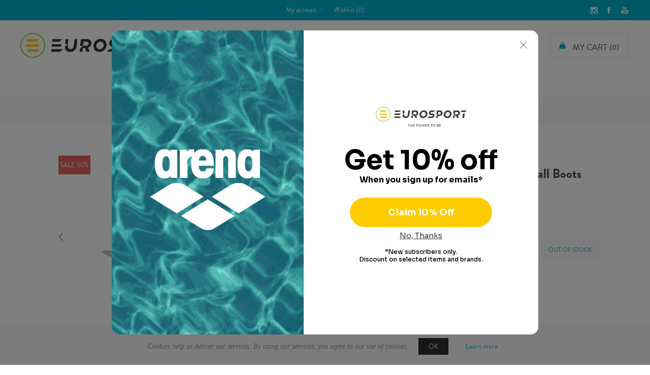

--- FILE ---
content_type: text/html; charset=utf-8
request_url: https://www.eurosport.com.mt/NopAjaxCart/GetAjaxCartButtonsAjax
body_size: 541
content:


        <div class="ajax-cart-button-wrapper qty-enabled" data-productid="58448" data-isproductpage="true">
                <button type="button" id="add-to-cart-button-58448" class="button-1 add-to-cart-button nopAjaxCartProductVariantAddToCartButton" data-productid="58448">
                    Add to cart
                </button>


        </div>


--- FILE ---
content_type: text/html; charset=utf-8
request_url: https://www.eurosport.com.mt/RetrieveProductRibbons
body_size: 747
content:

            <div class="ribbon-position top-left" data-productribbonid="6" data-productid="58448">
                <div class="product-ribbon sale-discount" style="background: #e56363;&#xD;&#xA;padding: 0 3px;&#xD;&#xA;left: 15px;&#xD;&#xA;top: 13px;">


            <label class="ribbon-text" style="font-size: 13px;&#xD;&#xA;color: #fff;&#xD;&#xA;text-transform: uppercase;&#xD;&#xA;line-height: 37px;">Sale 50%</label>
                </div>
            </div>


--- FILE ---
content_type: text/css; charset=UTF-8
request_url: https://www.eurosport.com.mt/Themes/Uptown/Content/css/styles.css?v=Ad3SUT_314z40d8UAsDJhv5d_Ms
body_size: 27463
content:
*{margin:0;outline:none;padding:0;text-decoration:none;font-family:'BrandonGrotesque'}*,*:before,*:after{-webkit-box-sizing:border-box;-moz-box-sizing:border-box;box-sizing:border-box}html{margin:0 !important;-webkit-text-size-adjust:none;font-family:'BrandonGrotesque'}ol,ul{list-style:none;font-family:'BrandonGrotesque'}a img{border:none;font-family:'BrandonGrotesque'}a:active{outline:none;font-family:'BrandonGrotesque'}input[type="button"]::-moz-focus-inner,input[type="submit"]::-moz-focus-inner,input[type="reset"]::-moz-focus-inner,input[type="file"]>input[type="button"]::-moz-focus-inner{margin:0;border:0;padding:0;font-family:'BrandonGrotesque'}input[type="button"],input[type="submit"],input[type="reset"],input[type="text"],input[type="password"],input[type="email"],input[type="tel"],textarea{border-radius:0;font-family:'BrandonGrotesque'}input[type="button"],input[type="submit"],input[type="reset"]{-webkit-appearance:none;font-family:'BrandonGrotesque'}input:-webkit-autofill{-webkit-box-shadow:inset 0 0 0 1000px #fff;font-family:'BrandonGrotesque'}script{display:none !important;font-family:'BrandonGrotesque'}@font-face{font-family:"BrandonGrotesque";font-style:normal;font-weight:normal;src:url("../fonts/BrandonGrotesque-Regular.otf") format("opentype"),url("../fonts/BrandonGrotesque-Regular.eot?") format("eot"),url("../fonts/BrandonGrotesque-Regular.woff2") format("woff2"),url("../fonts/BrandonGrotesque-Regular.woff") format("woff"),url("../fonts/BrandonGrotesque-Regular.ttf") format("truetype"),url('../fonts/BrandonGrotesque-Regular.svg#str-replace("BrandonGrotesque", " ", "_")') format("svg")}@font-face{font-family:"BrandonGrotesque";font-style:normal;font-weight:bold;src:url("../fonts/BrandonGrotesque-Bold.otf") format("opentype"),url("../fonts/BrandonGrotesque-Bold.eot?") format("eot"),url("../fonts/BrandonGrotesque-Bold.woff2") format("woff2"),url("../fonts/BrandonGrotesque-Bold.woff") format("woff"),url("../fonts/BrandonGrotesque-Bold.ttf") format("truetype"),url('../fonts/BrandonGrotesque-Bold.svg#str-replace("BrandonGrotesque", " ", "_")') format("svg")}@font-face{font-family:"BrandonGrotesque";font-style:italic;font-weight:bold;src:url("../fonts/BrandonGrotesque-BoldItalic.otf") format("opentype"),url("../fonts/BrandonGrotesque-BoldItalic.eot?") format("eot"),url("../fonts/BrandonGrotesque-BoldItalic.woff2") format("woff2"),url("../fonts/BrandonGrotesque-BoldItalic.woff") format("woff"),url("../fonts/BrandonGrotesque-BoldItalic.ttf") format("truetype"),url('../fonts/BrandonGrotesque-BoldItalic.svg#str-replace("BrandonGrotesque", " ", "_")') format("svg")}body{max-width:100%;background:#fff;font-size:16px;font-weight:normal;font-family:'BrandonGrotesque';color:#454545;overflow-x:hidden}a{color:inherit;cursor:pointer}img{max-width:100%}table{width:100%;border-collapse:collapse}input[type="text"],input[type="password"],input[type="email"],input[type="tel"],textarea,select{height:44px;border:1px solid #f1f1f1;padding:8px;vertical-align:middle}input,textarea,select{font:normal 13px 'BrandonGrotesque',sans-serif}textarea{min-height:90px}select{min-width:50px;height:44px;padding:8px 30px 8px 12px;border:1px solid #f1f1f1;background:#fff url('../img/select-arrow.png') right 15px center no-repeat;color:#343642;font:normal 14px 'BrandonGrotesque',sans-serif;-webkit-appearance:none;-moz-appearance:none;appearance:none}select::-ms-expand{display:none}input[type="text"]:focus,input[type="password"]:focus,input[type="email"]:focus,input[type="tel"]:focus,textarea:focus,select:focus{border-color:#d0d0d0}input[type="checkbox"],input[type="radio"],input[type="checkbox"]+*,input[type="radio"]+*{vertical-align:middle}input[type="button"],input[type="submit"],button,.button-1,.button-2{cursor:pointer;font-family:'BrandonGrotesque'}input:disabled,textarea:disabled{background:rgba(241,241,241,.8)}label,label+*{vertical-align:middle}.main-slider-wrapper{position:relative}.master-column-wrapper{position:relative;z-index:0;width:80%;margin:0 auto;padding:78px 0 0}.master-column-wrapper:after{content:"";display:block;clear:both}.center-1{margin:0 0 90px}.center-2,.side-2{margin:0 0 90px}.page{min-height:200px;text-align:center}.page-title{position:absolute;top:0;left:0;right:0;padding:10px;margin:0 0 30px;border-bottom:1px solid #f1f1f1;text-align:center}.page-title h1{font-weight:normal;color:#4d4d4d;text-transform:uppercase;font-size:22px;letter-spacing:3px}.page:after,.page-title:after,.page-body:after{content:"";display:block;clear:both}.buttons{margin:0 0 20px;text-align:center}.link-rss{display:none;width:30px;height:30px;background:#e56363 url('../img/rss-icon.png') center no-repeat;outline:1px solid #f1f1f1;border:2px solid #fff;font-size:0 !important;-webkit-transition:all .2s ease-in-out;transition:all .2s ease-in-out}.category-description ul,.manufacturer-description ul,.full-description ul,.topic-html-content ul,.topic-page ul,.post-body ul,.custom-tab ul{margin:12px 0;padding:0 0 0 36px;list-style:disc}.category-description ol,.manufacturer-description ol,.full-description ol,.topic-html-content ol,.topic-page ol,.post-body ol,.custom-tab ol{margin:12px 0;padding:0 0 0 36px;list-style:decimal}.category-description p,.manufacturer-description p,.full-description p,.topic-html-content p,.topic-page p,.post-body p,.news-body p,.custom-tab p{margin:10px 0}.flyout-cart{display:none}.secondary-font .header-upper .header-centering,.secondary-font .header-selectors-wrapper select,.secondary-font .header-menu .sublist li a,.secondary-font .footer-lower,.secondary-font .product-grid .title,.secondary-font .category-item-name,.secondary-font .manufacturer-item-name,.secondary-font .vendor-item-name,.secondary-font .topic-block-title,.secondary-font .news-list-homepage .title,.secondary-font .home-page-polls .title,.secondary-font .newsletter-title,.secondary-font .item-box .add-info,.secondary-font .page-title h1,.secondary-font .block .list,.secondary-font .block .tags,.secondary-font .product-tags-all-page,.secondary-font .overview .product-name,.secondary-font .variant-overview .variant-name,.secondary-font .overview .prices,.secondary-font .variant-overview .prices,.secondary-font .product-review-links,.secondary-font .mini-shopping-cart .price,.secondary-font .mini-shopping-cart .totals strong,.secondary-font .product-collateral .title,.secondary-font .product-review-list .title,.secondary-font .fieldset .title,.secondary-font .section .title,.secondary-font .login-page .title,.secondary-font .order-review-data .title:first-child,.secondary-font .shipment-overview .title:first-child,.secondary-font .order-details-area .title:first-child,.secondary-font .shipment-details-area .title:first-child,.secondary-font .opc .step-title *,.secondary-font .sitemap-page .entity-title h2,.secondary-font .post-title,.secondary-font .news-title,.secondary-font .comment-list .title,.secondary-font .forums-table-section-title,.secondary-font .forums-table-section-title a,.secondary-font .forum-page .forum-name h1,.secondary-font .forum-topic-page .topic-name h1,.secondary-font .product-list .item-box .product-title a,.secondary-font .rich-blog-homepage .title{font-family:'BrandonGrotesque';font-style:italic}.secondary-font .product-grid .title strong,.secondary-font .category-item-name,.secondary-font .topic-block-title h2,.secondary-font .news-list-homepage .title strong,.secondary-font .home-page-polls .title strong,.secondary-font .newsletter-title span,.secondary-font .page-title h1,.secondary-font .product-collateral .title strong,.secondary-font .product-review-list .title strong,.secondary-font .fieldset .title strong,.secondary-font .section .title strong,.secondary-font .login-page .title strong,.secondary-font .order-review-data .title:first-child,.secondary-font .shipment-overview .title:first-child,.secondary-font .order-details-area .title:first-child,.secondary-font .shipment-details-area .title:first-child,.secondary-font .opc .step-title *,.secondary-font .sitemap-page .entity-title h2,.secondary-font .comment-list .title strong,.secondary-font .forums-table-section-title,.secondary-font .forum-page .forum-name h1,.secondary-font .forum-topic-page .topic-name h1,.secondary-font .rich-blog-homepage .title strong{text-transform:none;letter-spacing:initial}.secondary-font .category-item-count,.secondary-font .manufacturer-item-count,.secondary-font .vendor-item-count{font-family:'BrandonGrotesque';font-style:normal;text-transform:uppercase;font-size:15px}.secondary-font .block .view-all a,.secondary-font .overview .short-description,.secondary-font .product-details-page .full-description,.secondary-font .product-list .item-box .description{font-family:'BrandonGrotesque';font-style:normal}.fieldset,.section{position:relative;max-width:590px;margin:0 auto 45px}.fieldset .title,.section .title{padding:10px;margin:0 0 2px;border-bottom:1px solid #f1f1f1;text-align:center;font:15px 'BrandonGrotesque',sans-serif;font-style:normal}.fieldset .title strong,.section .title strong{font-weight:normal;color:#4d4d4d;text-transform:uppercase}.form-fields{position:relative;padding:30px;border-top:1px solid #f1f1f1;background:#f8f8f8}.inputs{position:relative;margin:0 auto 20px;text-align:center;max-width:490px;white-space:nowrap;font-size:0}.inputs:after{content:"";display:block;clear:both}.inputs label{display:inline-block;margin:0 0 5px;font-size:14px}.inputs input[type="text"],.inputs input[type="password"],.inputs input[type="tel"],.inputs input[type="email"],.inputs select,.inputs textarea{display:block;float:left;width:100%;vertical-align:middle}.inputs.custom-attributes{white-space:normal}.inputs input#Newsletter{margin:0 0 4px 20px}.inputs .option-list{overflow:hidden;display:inline-block;margin:0 0 5px 20px;vertical-align:middle}.inputs .option-list li{float:left;margin:0 20px 0 0}.inputs .option-list label{display:inline;width:auto;margin:0 3px;color:#909090;font:14px 'Droid Serif',serif;font-style:italic}.inputs.reversed{margin:0 0 20px;text-align:center}.required{margin:0 -8px 0 0;font-size:14px;color:#e56364}.message-error,.field-validation-error,.username-not-available-status,.poll-vote-error,.password-error{display:block;font-size:12px;color:#e56364;clear:both;text-align:left;padding:5px 0 0}.validation-summary-errors li{padding:7px 0}.field-validation-valid,.username-available-status{display:block;font-size:12px;color:#1ea480;clear:both;text-align:center;padding:5px 0 0}.captcha-box{margin:15px 0;text-align:center;line-height:0}.captcha-box>div{display:inline-block}.captcha-box input{height:auto}.loader-overlay{position:fixed;top:0;left:0;right:0;bottom:0;z-index:10000;background:#fff}@keyframes spinner{from{transform:rotate(0deg)}to{transform:rotate(360deg)}}.loader,.ajax-loading-block-window{position:fixed;width:34px;height:34px;top:50%;left:50%;margin-left:-17px;margin-top:-17px}.loader:after,.ajax-loading-block-window:after,.loader:before,.ajax-loading-block-window:before{content:'';position:fixed;border:2px solid #454545;width:30px;height:30px;outline:1px solid transparent}.loader:after,.ajax-loading-block-window:after{animation:spinner 2.5s linear infinite}.loader:before,.ajax-loading-block-window:before{width:44px;height:44px;margin-left:-7px;margin-top:-7px;animation:spinner 2.5s linear infinite;animation-direction:reverse}.bar-notification{display:none;position:fixed;bottom:0;left:0;z-index:1040;width:100%;padding:12px 25px 12px 10px;color:#fff;opacity:.95}.bar-notification.success{background:#00afcd}.bar-notification.error,.bar-notification.warning{background:#e56364}.bar-notification .content{float:left;margin:0 10px 0 0;text-transform:uppercase}.bar-notification .content a{color:#fff;text-decoration:underline}.bar-notification .close{position:absolute;top:0;right:0;width:32px;height:32px;margin:5px;border:1px solid #666;box-shadow:inset 0 0 1px #999;background:#fff url('../img/close.png') center no-repeat;cursor:pointer;opacity:.7;-webkit-transition:all .3s ease-in-out;transition:all .3s ease-in-out}.bar-notification .close:hover{opacity:.9}.noscript{background-color:#ff9;padding:10px;text-align:center}.ajax-loading-block-window{z-index:999;background:none}.ui-dialog{position:absolute !important;z-index:1050;width:350px !important;max-width:95%;background:#fff;box-shadow:0 0 15px rgba(150,150,150,.3)}.ui-dialog-titlebar{padding:10px;border-bottom:4px double #f1f1f1;text-align:center;font:15px 'BrandonGrotesque',sans-serif}.ui-dialog-titlebar:after{content:'';display:block;clear:both}.ui-dialog-titlebar span{text-transform:uppercase}.ui-dialog-titlebar button{position:absolute;top:-6px;right:-43px;width:32px;height:32px;margin:6px;overflow:hidden;border:1px solid #a39f9f;background:#fff url('../img/clear.png') center no-repeat;font-size:0}.ui-dialog-titlebar button *{display:none}.ui-dialog-content{height:auto !important;padding:20px;text-align:center;background:#f8f8f8;color:#909090;font:14px/25px 'Droid Serif',serif;font-style:italic}.ui-dialog .ui-dialog-content .page-title{position:static;padding:0;border:none;margin:0 0 5px}.ui-dialog .ui-dialog-content .page-title h1{font-size:18px;letter-spacing:normal;text-transform:none}.ui-dialog .back-in-stock-subscription-page button{display:inline-block;padding:8.5px 20px;font-size:12px;background:#2e2e2e;border:none;color:#fff;text-transform:uppercase;-webkit-transition:all .1s ease-in-out;-moz-transition:all .1s ease-in-out;transition:all .1s ease-in-out}.ui-dialog .back-in-stock-subscription-page button:hover{background:#e56363}.ui-dialog .ui-dialog-content .page-body{border:none;padding:0;text-align:center}.ui-dialog .tooltip{margin:0 0 15px}.eu-cookie-bar-notification{position:fixed;left:0;right:0;bottom:0;z-index:1050;width:100%;margin:0;background:#f8f8f8;padding:20px;text-align:center}.eu-cookie-bar-notification:before{content:'';display:block;background:#fff;height:4px;border-top:4px double #f1f1f1;position:absolute;top:-4px;left:0;right:0}.eu-cookie-bar-notification .content>*{display:inline-block;margin:0 10px}.eu-cookie-bar-notification .text{color:#909090;font:14px/22px 'Droid Serif',serif;font-style:italic;margin:4px 10px}.eu-cookie-bar-notification button{font-size:13px;display:inline-block;padding:7px 20px;background:#2e2e2e;border:none;color:#fff;text-transform:uppercase;-webkit-transition:all .1s ease-in-out;-moz-transition:all .1s ease-in-out;transition:all .1s ease-in-out}.eu-cookie-bar-notification button:hover{background:#e56363}.eu-cookie-bar-notification a{display:inline-block;margin:0 10px;color:#e56363;font-size:14px}.eu-cookie-bar-notification a:hover{text-decoration:underline}#goToTop{display:none;position:fixed;right:40px;bottom:40px;z-index:1055;width:45px;height:45px;line-height:45px;overflow:hidden;background-color:#d0d0d0 !important;text-align:center;color:#fff;text-transform:uppercase;cursor:pointer;-webkit-transition:all .2s ease-in-out;transition:all .2s ease-in-out;opacity:1}#goToTop:hover{opacity:1}.admin-header-links{background:#fff;color:#6a6a6a;border:1px solid #efefef;text-align:center}.admin-header-links *{display:inline-block;margin:0 10px;line-height:38px;font-size:13px}.admin-header-links .impersonate{display:inline-block}.admin-header-links a{display:inline-block}.admin-header-links a:only-child{display:block}.admin-header-links .impersonate>*{display:inline-block}.admin-header-links .impersonate a{text-decoration:underline}.header{margin:0 auto 10px;text-align:center;background:#fff}.header:after{content:"";display:block;clear:both}.header-upper{margin:0 0 10px}.header-centering:after{content:"";display:block;clear:both}.header-welcome-message{background:#282828;color:#adadad;text-align:center;line-height:40px;height:40px;overflow:hidden;text-overflow:ellipsis}.header-social-icons{font-size:0}.header-social-icons li{display:inline-block}.header-social-icons a{display:block;width:30px;height:40px;-webkit-transition:all .2s ease-in-out;transition:all .2s ease-in-out}.header-social-icons a.twitter{background:url('../img/header-social.png') 9px center no-repeat}.header-social-icons a.instagram{background:url('../img/header-social.png') -22px center no-repeat}.header-social-icons a.facebook{background:url('../img/header-social.png') -53px center no-repeat}.header-social-icons a.google{background:url('../img/header-social.png') -112px center no-repeat}.header-social-icons a.pinterest{background:url('../img/header-social.png') -165px center no-repeat}.header-social-icons a.vimeo{background:url('../img/header-social.png') -188px center no-repeat}.header-social-icons a.youtube{background:url('../img/header-social.png') -83px center no-repeat}.header-social-icons a.rss{background:url('../img/header-social.png') -140px center no-repeat}.header-social-icons a:hover{background-image:url('../img/header-social-hover.png')}.header-logo{margin:0 0 10px;text-align:center}.header-logo a{display:inline-block;max-width:100%;line-height:0}.header-logo a img{max-width:100%;max-height:100%;opacity:1}.header-links-wrapper{position:relative;margin:0 0 20px}.header-links ul{font-size:0;display:inline-block}.header-links span{display:inline-block;font-size:13px;line-height:40px}.header-links a{color:#fff;display:block;font-size:13px;line-height:40px;-webkit-transition:all .2s ease-in-out;transition:all .2s ease-in-out}.header-links .title{display:none}.header-links .account-navigation-wrapper{display:none}.header-links-wrapper .facebook-login-block{border-bottom:1px solid #f1f1f1}.header-links-wrapper .facebook-login-block .title{display:none}.header-links-wrapper .facebook-login-block .buttons{margin:0;padding:6.5px}.facebook-login-block .buttons a,.header-links-wrapper .facebook-login-block .buttons a{width:207px;height:37px;margin:auto;background:url('../img/facebook-login.png') center no-repeat !important}.header-links-wrapper .facebook-login-block .buttons a:before{display:none}.facebook-login-block .buttons a:hover,.header-links-wrapper .facebook-login-block .buttons a:hover{opacity:.9 !important}.header-links .cart-qty{padding:0 0 0 20px}.store-search-box{position:relative;width:130px;height:40px}.store-search-box form{width:100%;display:inline-block}.store-search-box form:after{content:"";display:block;clear:both}.store-search-box input.search-box-text{height:auto;font-size:12px;width:calc(100% - 40px);display:inline-block;border:none;text-align:right;text-transform:uppercase;padding:5px;width:80px;z-index:1}.store-search-box .search-box-button{width:40px;height:40px;display:inline-block;text-indent:-10000px;border:none;cursor:pointer;cursor:pointer;background:#fff url('../img/search-button.png') center no-repeat}.ui-helper-hidden-accessible{display:none}.ui-autocomplete{position:absolute;z-index:1070;width:256px !important;overflow:hidden;padding:13px 0 4px}.ui-autocomplete:after{content:'';display:block;position:absolute;bottom:0;left:0;right:0;height:4px;border-top:4px double #f1f1f1;background:#fff}.ui-autocomplete li{border-top:1px solid #f1f1f1;background:#fff}.ui-autocomplete li:first-child{border-top:none}.ui-autocomplete a{display:block;padding:10px 8px;color:#909090}.ui-autocomplete a.ui-state-focus{background:#f8f8f8}.ui-autocomplete img{display:none;margin-right:5px;vertical-align:middle}.header-selectors-wrapper{font-size:0}.header-selectors-wrapper>div{display:inline-block;margin:0 5px 10px;vertical-align:middle}.language-list{max-width:100%;font-size:0}.language-list li{display:inline-block;margin:0 1px}.language-list a{display:block;position:relative;width:32px;height:32px;line-height:0}.language-list img{position:absolute;top:0;right:0;bottom:0;left:0;margin:auto}.flyout-cart{display:none;position:absolute;z-index:1011;width:500px}.cart-wrapper.active .flyout-cart{display:block}.mini-shopping-cart{font-size:13px;color:#909090;border:1px solid #fff;box-shadow:0 0 10px rgba(46,46,46,.2);background:#fff;text-align:initial;padding:0 0 30px}.mini-shopping-cart a{-webkit-transition:all .2s ease-in-out;transition:all .2s ease-in-out}.mini-shopping-cart a:hover{color:#e56363}.mini-shopping-cart .count{margin:30px 30px 0;padding:0 0 10px;border-bottom:4px double #f1f1f1;overflow:hidden}.mini-shopping-cart-title{float:left;color:#3b3b3b;font-size:15px;text-transform:uppercase}.mini-shopping-cart .no-items-message{text-transform:uppercase;text-align:center}.mini-shopping-cart .count a{float:right;font-size:14px;font-style:italic;font-family:'BrandonGrotesque';-webkit-transition:all .2s ease-in-out;transition:all .2s ease-in-out}.mini-shopping-cart .count a:hover{color:#e56363;text-decoration:none}.mini-shopping-cart .items{margin:0 10px 10px 30px;padding:0 20px 0 0;overflow:hidden}.mini-shopping-cart .items.ps-container{position:relative}.mini-shopping-cart .item{border-top:1px solid #f1f1f1;padding:10px 0 10px 10px;position:relative}.mini-shopping-cart .item:after{content:'';display:block;clear:both}.mini-shopping-cart .item.first{border-top:none}.mini-shopping-cart .picture{float:left;width:40px;text-align:center}.mini-shopping-cart .picture a{display:block;position:relative;overflow:hidden}.mini-shopping-cart .picture a:before{content:"";display:block;padding-top:125%}.mini-shopping-cart .picture img{position:absolute;top:0;right:0;bottom:0;left:0;margin:auto;max-width:100%}.mini-shopping-cart .picture+.product{margin:0 0 0 54px;overflow:hidden}.mini-shopping-cart .name{max-height:2.4em;overflow:hidden;font-size:14px;color:#454545;font-weight:bold}.mini-shopping-cart .attributes{line-height:1.6em;margin:5px 0}.mini-shopping-cart .price{display:inline-block;font-size:0}.mini-shopping-cart .price span{font-size:15px;color:#4d4d4d}.mini-shopping-cart .quantity{display:inline-block;font-size:14px;font-style:italic;font-family:'BrandonGrotesque'}.mini-shopping-cart .quantity span{color:#4d4d4d;display:inline-block}.mini-shopping-cart .totals{margin:0 0 30px;padding:17px 0;font-size:14px;color:#454545;font-weight:bold;background:#f8f8f8;text-align:center}.mini-shopping-cart .totals strong{color:#e56363;font-size:18px;display:block;margin:5px 0 0}.mini-shopping-cart .buttons{margin:0 30px;text-align:center;font-size:0}.mini-shopping-cart button{display:inline-block;margin:0 5px;font-size:14px;border:none;text-transform:uppercase;padding:15px 35px;background:#454545;color:#fff;-webkit-transition:all .1s ease-in-out;-moz-transition:all .1s ease-in-out;transition:all .1s ease-in-out}.mini-shopping-cart button:hover{background:#e56363}.mini-shopping-cart button:first-child{outline:1px solid #ededed;border:3px solid #fff;background:#fff;padding:12px 35px;color:#4d4d4d}.mini-shopping-cart button:first-child:hover{background:#e56363;color:#fff}.mini-shopping-cart button:only-child{background:#454545;color:#fff;border:none;outline:none;padding:15px 35px}.mini-shopping-cart-item-close{position:absolute;top:17px;left:0;width:17px;height:17px;border:1px solid #f1f1f1;font-size:0;background:url('../img/close.png') center no-repeat}.slider-wrapper.theme-custom{margin:0 auto 30px}.footer{text-align:center}.footer-upper{width:90%;margin:0 auto 30px;overflow:hidden}.footer-upper>div{margin:0 0 30px}.newsletter-title{margin:45px 30px 20px;overflow:hidden;text-overflow:ellipsis}.newsletter-title span{font-weight:normal;font-size:18px;color:#4d4d4d;text-transform:uppercase;letter-spacing:3px}.newsletter-box-description{color:#909090;font-size:15px;line-height:30px;font-style:italic;font-family:'BrandonGrotesque';margin:0}.newsletter-box-button{display:inline-block;position:relative;font-size:14px;padding:18px 40px 18px 70px;background:#404040;color:#fff;text-transform:uppercase;-webkit-transition:all .1s ease-in-out;-moz-transition:all .1s ease-in-out;transition:all .1s ease-in-out}.newsletter-box-button:before{content:'';display:block;width:15px;height:10px;position:absolute;top:0;left:50%;transform:translateX(-50%);bottom:0;margin:auto;background:#e56363 url('../img/subscribe-button.png') center no-repeat;-webkit-transition:all .1s ease-in-out;-moz-transition:all .1s ease-in-out;transition:all .1s ease-in-out}.newsletter-box-button:hover{background:#e56363}.footer-1 .newsletter-subscribe{max-width:100%;margin-left:50px;width:calc(100% - 600px)}.newsletter-email{position:relative}.newsletter-email .newsletter-subscribe-text{width:100%;color:#b7b7b7;padding:15px 50px 15px 20px;border:1px solid #ebebeb;height:50px;font-family:BrandonGrotesque}.newsletter-email .newsletter-subscribe-button{width:50px !important;border:none;color:#fff;text-transform:uppercase;background:#2e2e2e;height:42px;padding:0}.newsletter-email .options{font-family:'BrandonGrotesque';font-size:14px;font-style:italic;color:#909090}.newsletter-email .options span{display:inline-block;padding:10px 0;margin:0 5px;cursor:pointer}.newsletter-email .options label{cursor:pointer}.newsletter-email .newsletter-unsubscribe-button{display:block;border:none;background:none;margin:auto;padding:10px 0}.newsletter-validation,.newsletter-result-block{width:100%;overflow:hidden;line-height:28px}.newsletter-validation .please-wait{display:none !important}.newsletter-result{font-family:'BrandonGrotesque';font-size:15px;font-style:italic;color:#3a3a3a;line-height:2em;padding:15px;text-align:center;width:100%}.footer-middle{overflow:hidden;background:#404040;color:#adadad}.footer-block .title{font-size:14px;color:#fff;border-top:1px solid #4c4c4c;border-bottom:1px solid #4c4c4c;padding:15px;font-weight:normal;cursor:pointer;text-transform:uppercase}.footer-block .title:first-child{border-top:none}.footer-block .title span{padding-right:20px;position:relative}.footer-block .title span:after{content:'';display:block;width:10px;height:9px;position:absolute;top:0;right:0;bottom:0;margin:auto;background:#e56363 url('../img/footer-arrow.png') center no-repeat}.footer-2 .footer-block .title span:after{background:#e56363 url('../img/footer-arrow-footer-2.png') center no-repeat}.footer-block ul{font-size:13px;margin:20px 0}.footer-collapse{display:none}.footer-menu a,.footer-menu span{padding:7px;display:inline-block}.footer-block p{line-height:25px;margin:20px auto;max-width:320px;font-size:13px}.accepted-payment-methods{margin:35px 0 !important;font-size:0}.accepted-payment-methods li{display:inline-block;width:32px;height:20px;background:url('../img/payment_sprite.png') no-repeat;margin:0 12.5px;border-radius:1px}.accepted-payment-methods .method1{background-position:0 0}.accepted-payment-methods .method2{background-position:-32px 0}.accepted-payment-methods .method3{background-position:-64px 0}.accepted-payment-methods .method4{background-position:-96px 0}.social-sharing ul{font-size:0}.social-sharing li{display:inline-block;margin:0 4px 8px;border:1px solid #585858;padding:3px;height:46px}.social-sharing a{display:block;width:38px;height:38px;padding:0}.social-sharing a span{padding:0;display:flex;align-items:center;justify-content:center;width:38px;height:38px;background-color:#fff;font-size:18px}.social-sharing a .flop{display:none}.social-sharing .instagram span{background-position:-54px center}.social-sharing .facebook span{background-position:-108px center}.social-sharing .google span{background-position:-215px center}.social-sharing .pinterest span{background-position:-323px center}.social-sharing .vimeo span{background-position:-378px center}.social-sharing .youtube span{background-position:-161px center}.social-sharing .rss span{background-position:-271px center}.footer-lower{font-size:13px;color:#888;background:#2e2e2e;padding:15px 0}.footer-lower:after{content:'';display:block;clear:both}.footer-lower>div{padding:6px 0}.footer-lower a{color:#e56363;-webkit-transition:all .1s ease-in-out;-moz-transition:all .1s ease-in-out;transition:all .1s ease-in-out}.footer-lower a:hover{text-decoration:underline}.footer-store-theme select{width:170px}.footer-2{text-align:center}.footer-2 .footer-upper{overflow:hidden;background:#f8f8f8;color:#8f8f8f;padding:45px 0;margin:0;width:100%}.footer-2 .logo{display:inline-block;margin:0 0 20px}.footer-2 .logo ing{max-width:90%}.footer-2 .footer-block .title{color:#383838;border-color:#eaeaea}.footer-2 .newsletter{margin:40px auto 0;width:400px;max-width:100%}.footer-2 .newsletter-email .newsletter-subscribe-text{height:47px;border:none !important;font-style:italic;font-family:'BrandonGrotesque';font-size:14px}.footer-2 .newsletter-email .newsletter-subscribe-button{font-size:0;background:#e56363 url('../img/subscribe-button-footer-2.png') center no-repeat;width:47px;height:47px;top:0;right:0}.footer-2 .footer-menu .address span{padding-left:30px;position:relative}.footer-2 .footer-menu .address span:before{content:'';display:block;width:12px;height:16px;position:absolute;top:7px;left:2px;background:#e56363 url('../img/footer-contact-sprite.png') left center no-repeat}.footer-2 .footer-menu .phone span{padding-left:30px;position:relative}.footer-2 .footer-menu .phone span:before{content:'';display:block;width:9px;height:16px;position:absolute;top:7px;left:3px;background:#e56363 url('../img/footer-contact-sprite.png') -14px center no-repeat}.footer-2 .footer-menu .email span{padding-left:30px;position:relative}.footer-2 .footer-menu .email span:before{content:'';display:block;width:15px;height:16px;position:absolute;top:8px;left:0;background:#e56363 url('../img/footer-contact-sprite.png') -25px center no-repeat}.footer-2 .footer-lower{background:#3b3b3b;font-size:13px;color:#888}.footer-2 .footer-lower-left>div{padding:6px 0}.footer-2 .accepted-payment-methods{margin:0 !important;padding:6px}.footer-2 .footer-menu a:hover{color:#4c4c4c}.home-page-body .master-column-wrapper{padding:0;width:100%}.home-page .topic-block,.home-page .category-grid,.home-page .product-grid,.home-page-banners,.home-page .news-list-homepage,.home-page .home-page-polls,.home-page-blog-social-wrapper{margin-left:auto;margin-right:auto}.block{margin:0 0 20px;text-align:center}.block .title{padding:7px 25px;margin:0 0 20px;cursor:pointer;background:url('../img/select-arrow.png') right center no-repeat,url('../img/select-arrow.png') left center no-repeat;border-bottom:4px double #f1f1f1}.block .title strong{font-weight:bold;display:block;color:#4d4d4d;font-size:15px;text-transform:uppercase}.block .listbox{display:none}.block .listbox:after{content:"";display:block;clear:both}.block .list{text-align:left}.block .list a{display:block;padding:7px;color:#454545;font-size:13px}.block .active>a{color:#e56363}.block .list img{display:none}.block .sublist{padding:0 5px}.block .list .sublist a{padding:7px 0 7px 15px;position:relative}.block .list .sublist a:before{content:'';display:block;width:3px;height:3px;background:#454545;position:absolute;top:0;bottom:0;left:0;margin:auto}.block .view-all{margin:15px 0 0}.block .view-all a{font-family:'BrandonGrotesque';font-style:italic;color:#e56363;font-size:13px;padding:5px 0;-webkit-transition:all .2s ease-in-out;transition:all .2s ease-in-out}.block .view-all a:hover{text-decoration:underline}.block .tags{margin:0 0 10px;color:#909090}.block .tags ul{font-size:0}.block .tags li,.product-tags-all-page li{display:inline-block;position:relative;margin:0 15px 0 0;overflow:hidden;font-size:14px !important}.block .tags li a,.product-tags-all-page li a{float:left;line-height:30px}.onecolumn-category-block-wrapper .block{margin:60px 0}.onecolumn-category-block-wrapper .block .title,.category-page-body .center-1 .block-popular-tags .title{text-align:center}.onecolumn-category-block-wrapper .block .list,.category-page-body .center-1 .block-popular-tags .tags{text-align:center}.onecolumn-category-block-wrapper .block .list li{display:inline-block}.onecolumn-category-block-wrapper .block .list li a{padding:7px 10px}.onecolumn-category-block-wrapper .block .sublist{display:none}.onecolumn-category-block-wrapper .block .view-all,.category-page-body .center-1 .block-popular-tags .view-all{text-align:center}.poll{margin:0 0 45px}.poll strong{font-size:15px;color:#e56363;font-weight:normal;display:block;margin:0 0 10px}.poll-options,.poll-results{color:#909090;font-size:13px;font-family:'BrandonGrotesque';font-style:italic;margin:0 0 15px;overflow:hidden}.poll-options li,.poll-results li{display:inline-block;margin:5px}.poll-options li>*{display:inline-block;vertical-align:middle;cursor:pointer}.poll .buttons button{font-size:13px;display:inline-block;padding:7px 20px;background:#2e2e2e;border:none;color:#fff;text-transform:uppercase;-webkit-transition:all .1s ease-in-out;-moz-transition:all .1s ease-in-out;transition:all .1s ease-in-out}.poll .buttons button:hover{background:#e56363}.poll-total-votes{display:block;margin:10px 0 0;font-weight:bold}.home-page-polls{text-align:center;margin:0 0 60px}.home-page-polls .title{padding:10px;margin:0 0 30px;font-size:22px;border-bottom:1px solid #f1f1f1;text-align:center}.home-page-polls .title strong{font-weight:normal;color:#4d4d4d;text-transform:uppercase;letter-spacing:3px}.block.product-filters{text-align:left}.product-filters .listbox{color:#909090}.product-filters .filter-title{padding:7px 0;text-transform:uppercase}.product-filters .filter-title strong{font-weight:400;color:#4d4d4d}.product-filters .ui-slider{position:relative;width:auto;height:1px;margin:0 auto 32px;background:#f1f1f1;max-width:94%}.product-filters .ui-slider-range{height:1px;background:#e56363;position:absolute}.product-filters .ui-slider-handle{position:absolute;top:-8px;width:16px;height:16px;border:1px solid #757575;background:#fff;margin-left:-8px}.product-filters .ui-slider-handle:last-child{margin-left:-8px}.product-filters .selected-price-range{overflow:hidden;margin:5px 0 12px;font-size:13px}.product-filters .selected-price-range .from{float:left}.product-filters .selected-price-range .to{float:right}.product-filters .filter-content .name{padding:7px 0}.product-filters .filter-content .item{padding:7px 0;position:relative}.product-filters .product-spec-filter .filter-content{margin:5px 0}.product-filters .group.product-spec-group{padding:0 0 10px}.product-filters input[type="checkbox"]{opacity:0;position:absolute}.product-filters input[type="checkbox"]~label{position:relative;padding-left:20px;cursor:pointer}.product-filters input[type="checkbox"]~label:before,.product-filters label .attribute-square{content:"";position:absolute;top:0;bottom:0;left:0;width:12px;height:12px;margin:auto;border:1px solid #c5c5c5;box-shadow:inset 0 0 0 2px #fff;background-color:#fff}.product-filters input[type="checkbox"]:checked~label:before{background-color:#e56363}.product-filters .color-item input[type="radio"]+label,.product-filters .color-item input[type="checkbox"]~label{position:relative;display:block;padding:0 0 0 22px !important;transition:all .2s ease}.product-filters .product-spec-color input[type="checkbox"]~label:before{left:3px !important;width:8px;height:8px;border:1px solid #c5c5c5;box-shadow:none}.product-filter .color-squares{font-size:13px;text-align:left}.product-filters label .attribute-square{left:-1px;width:14px !important;height:14px !important}.breadcrumb{margin:0 0 60px;text-align:center;background:#f8f8f8;color:#909090;font-family:'BrandonGrotesque';padding:10px 0}.breadcrumb ul{font-size:0}.breadcrumb li{display:inline-block}.breadcrumb li>*{margin:0 5px;font-size:14px}.breadcrumb strong{font-weight:normal;padding:7px 0;display:inline-block}.breadcrumb a{display:inline-block;padding:7px 0;-webkit-transition:all .2s ease-in-out;transition:all .2s ease-in-out}.breadcrumb a:hover{color:#e56363}.category-description,.manufacturer-description,.vendor-description{line-height:25px;color:#909090;font-size:14px;margin:0 0 30px}.category-description a,.manufacturer-description a,.vendor-description a{-webkit-transition:all .2s ease-in-out;transition:all .2s ease-in-out}.category-description a:hover,.manufacturer-description a:hover,.vendor-description a:hover{color:#e56363}.product-selectors{position:relative;margin:0 0 10px;text-align:center;font:14px 'Droid Serif',serif;font-style:italic;color:#909090}.product-selectors:after{content:"";display:block;clear:both}.product-selectors>div{display:block;margin:0 0 10px}.product-selectors select{margin:0 5px}.product-selectors span{display:inline-block;line-height:40px;font-size:14px}.product-selectors .product-viewmode{display:none}.product-selectors .product-viewmode span{vertical-align:middle}.product-selectors .product-viewmode a{display:inline-block;width:40px;height:40px;border:1px solid #d0d0d0;margin:0 0 0 7px;background-position:center;background-repeat:no-repeat;vertical-align:middle;font-size:0;opacity:.5}.product-selectors .product-viewmode a.grid{background-image:url('../img/view-grid.png')}.product-selectors .product-viewmode a.list{background-image:url('../img/view-list.png')}.product-selectors .product-viewmode a.selected{opacity:1}.product-selectors .product-page-size{display:block}.category-item,.sub-category-item,.manufacturer-item,.vendor-item{position:relative}.category-item .title,.sub-category-item .title,.manufacturer-item .title,.vendor-item .title{position:absolute;left:0;right:0;top:0;bottom:0;background:rgba(0,0,0,.3);margin:10px;z-index:2;-webkit-transition:all .2s ease-in-out;transition:all .2s ease-in-out}.manufacturer-item .title,.vendor-item .title{opacity:0;margin:0;background:rgba(255,255,255,.9);-webkit-transition:all .5s ease-in-out;transition:all .5s ease-in-out}.manufacturer-item:hover .title,.vendor-item:hover .title{opacity:1}.category-item .title:hover,.sub-category-item .title:hover{margin:13px}.category-item .title a,.sub-category-item .title a,.manufacturer-item .title a,.vendor-item .title a{width:100%;height:100%;display:block}.category-item .title span,.sub-category-item .title span,.manufacturer-item .title span,.vendor-item .title span{display:block}.category-item-text-wrapper,.manufacturer-item-text-wrapper,.vendor-item-text-wrapper{position:absolute;top:50%;left:0;right:0;margin:-33px 0 0;text-align:center}.category-item-name,.manufacturer-item-name,.vendor-item-name{color:#fff;font-size:30px;text-transform:uppercase;line-height:1.2em;max-height:2.4em;overflow:hidden;margin:0 0 6px}.manufacturer-item-name,.vendor-item-name{font-size:22px;color:#454545}.manufacturer-item-name{font-size:18px}.category-item-count,.manufacturer-item-count,.vendor-item-count{position:relative;font-size:16px;font-style:normal;font-family:'BrandonGrotesque';color:#fff;font-weight:normal;line-height:1em;padding:12px 0 0}.manufacturer-item-count,.vendor-item-count{font-size:15px;color:#e56363}.category-item-count:before{content:'';display:block;position:absolute;top:0;left:0;right:0;margin:auto;width:23px;height:1px;background:#fff}.category-item .picture,.sub-category-item .picture,.manufacturer-item .picture,.vendor-item .picutre{z-index:1}.item-box .sub-category-item .picture a:before,.item-box .manufacturer-item .picture a:before,.item-box .vendor-item .picture a:before{padding-top:63%}.home-page-category-grid.three .item-box .picture a:before{padding-top:63%}.item-grid:after,.product-grid:after,.product-list:after,.manufacturer-grid:after,.vendor-grid:after{content:"";display:block;clear:both}.item-box{position:relative;width:100%;float:left;margin:0 0 55px}.product-item-picture-wrapper{margin:0 0 25px;position:relative}.item-box .picture{z-index:1;overflow:hidden}.item-box .picture a{display:block;position:relative}.item-box .picture a:before{content:"";display:block;padding-top:100%;overflow:hidden}.product-grid .item-box .picture a:before,.product-list .item-box .picture a:before{padding-top:125%}.item-box .picture img{position:absolute;top:0;right:0;bottom:0;left:0;max-width:100%;margin:auto;z-index:1;-webkit-transform:translateZ(0) scale(1,1)}.item-box .picture .second-product-image{opacity:0;-webkit-transition:all .4s ease-in-out;transition:all .4s ease-in-out}.item-box:hover .picture .second-product-image{opacity:1}.item-box .picture .second-product-image~.product-image{-webkit-transition:all .4s ease-in-out;transition:all .4s ease-in-out}.item-box:hover .picture .second-product-image~.product-image{opacity:0}.item-box .details .sku{margin:0 0 5px;font-size:14px;color:#909090}.item-box .product-title{overflow:hidden;margin:0 0 5px}.item-box .product-title a{display:block;font-size:14px;color:#909090;font-weight:normal;-webkit-transition:all .2s ease-in-out;transition:all .2s ease-in-out}.item-box .product-title a:hover{color:#e56363}.item-box .product-rating-box{display:none;margin:10px 0}.item-box .rating{background:url('../img/rating-1.png') repeat-x;width:80px;height:13px}.item-box .rating div{background:#e56363 url('../img/rating-2.png') repeat-x;height:13px}.item-box .description{display:none;color:#909090;font:15px/25px 'Droid Serif',serif;font-style:italic;margin:0 0 10px}.item-box .description a{display:block;overflow:hidden}.item-box .attribute-squares{margin:12px 0 0}.item-box .prices{overflow:hidden;font-weight:bold;font-size:15px}.item-box .prices span{display:inline-block}.item-box .old-price{color:#4d4d4d;text-decoration:line-through}.item-box .actual-price{color:#e56363;margin:0 8px 0 0}.item-box .actual-price:only-child{color:#4d4d4d;margin:0}.item-box .buttons{display:none;margin:0;font-size:0}.item-box .tax-shipping-info a{text-decoration:underline;-webkit-transition:all .2s ease-in-out;transition:all .2s ease-in-out}.item-box .tax-shipping-info a:hover{color:#e56363}.item-box button{height:38px;vertical-align:middle;margin:10px 5px 10px 0;border:1px solid #f1f1f1;background:#fff;-webkit-transition:all .2s ease-in-out;transition:all .2s ease-in-out}.item-box button:hover{background-color:#e56363;color:#fff;border-color:#e56363}.item-box button.add-to-compare-list-button,.item-box button.add-to-wishlist-button{background-position:center;background-repeat:no-repeat;font-size:0;width:38px}.item-box button.add-to-compare-list-button{background-image:url('../img/product-compare.png')}.item-box button.add-to-compare-list-button:hover{background-image:url('../img/product-compare-hover.png')}.item-box button.add-to-wishlist-button{background-image:url('../img/product-wishlist.png')}.item-box button.add-to-wishlist-button:hover{background-image:url('../img/product-wishlist-hover.png')}.item-box button.product-box-add-to-cart-button{padding:0 15px 0 40px;margin-right:0;font-size:13px;line-height:38px;color:#909090;background:#fff url('../img/product-add-to-cart.png') no-repeat left 15px top 10px;max-width:140px;overflow:hidden;text-overflow:ellipsis;-webkit-transition:all .2s ease-in-out;transition:all .2s ease-in-out}.item-box button.product-box-add-to-cart-button:hover{background-color:#e56363;background-image:url('../img/product-add-to-cart-hover.png');color:#fff}.item-box .attribute-squares .attribute-square{width:17px !important;height:17px !important;background-size:100%}.item-box .attribute-squares li input{margin:-23px 0 0;opacity:0}.item-box .attribute-squares li{margin:0 3px 3px 0}.home-page-category-grid,.manufacturer-grid,.vendor-grid{margin:0 0 60px}.sub-category-grid{margin:0 0 35px}.product-grid,.product-list{margin:0 0 60px}.product-grid .title{padding:10px;margin:0 0 50px;font-size:22px;border-bottom:1px solid #f1f1f1;text-align:center}.product-grid .title strong{font-weight:normal;color:#4d4d4d;text-transform:uppercase;letter-spacing:3px}.cross-sells{margin:60px 0}.pager{margin:0 0 20px}.pager ul{text-align:center;font-size:0}.pager li{display:inline-block;margin:3px 0 0 3px;vertical-align:middle;border:1px solid #f1f1f1}.pager li.next-page{margin:3px 0 0 17px}.pager li.previous-page{margin:3px 14px 0 3px}.pager li *{display:block;min-width:30px;height:32px;color:#8d8d8d;text-align:center;font-size:13px;line-height:32px;border:2px solid transparent;padding:5px;line-height:18px;cursor:pointer;-webkit-transition:all .2s ease-in-out;transition:all .2s ease-in-out}.pager li span{background-color:#e56363;border:2px solid #fff;color:#fff}.pager li a:hover{background-color:#e56363;border:2px solid #fff;color:#fff}.pager li.previous-page *,.pager li.next-page *,.pager li.first-page *,.pager li.last-page *{background-position:center;background-repeat:no-repeat;font-size:0}.pager li.previous-page *{background-image:url('../img/prev.png')}.pager li.previous-page *:hover{background-image:url('../img/prev-hover.png')}.pager li.next-page *{background-image:url('../img/next.png')}.pager li.next-page *:hover{background-image:url('../img/next-hover.png')}.pager li.first-page *{background-image:url('../img/prev-first.png')}.pager li.first-page *:hover{background-image:url('../img/prev-first-hover.png')}.pager li.last-page *{background-image:url('../img/next-last.png')}.pager li.last-page *:hover{background-image:url('../img/next-last-hover.png')}.vendor-list li{display:inline-block;margin:0 15px 15px 0}.vendor-list a{display:block;padding:14px 20px;color:#4d4d4d;font-size:15px;text-transform:uppercase;outline:1px solid #f1f1f1;border:2px solid #fff;-webkit-transition:all .2s ease-in-out;transition:all .2s ease-in-out}.contact-vendor{text-align:center}.contact-vendor button{display:inline-block;padding:14px 20px;color:#4d4d4d;font:normal 15px 'BrandonGrotesque',sans-serif;background:#fff;margin:0 0 45px;text-transform:uppercase;outline:1px solid #f1f1f1;border:2px solid #fff;-webkit-transition:all .2s ease-in-out;transition:all .2s ease-in-out}.vendor-list a:hover,.contact-vendor button:hover{background:#e56363;color:#fff}.product-details-page-body .master-column-wrapper{padding:0}.product-essential{margin:0 0 20px}.product-essential:after{content:"";display:block;clear:both}.gallery{position:relative;margin:0 auto 60px;max-width:400px}.gallery .picture{position:relative;width:400px;max-width:100%;margin:0 auto 10px}.gallery .picture a{margin-bottom:10px}.gallery .picture a,.product-variant-list .variant-picture a{position:relative;display:block;overflow:hidden}.gallery .picture a:before,.product-variant-list .variant-picture:before{content:"";display:block;padding-top:125%}.gallery .picture img,.gallery .picture-thumbs img,.variant-picture img{position:absolute;top:0;right:0;bottom:0;left:0;max-width:100%;margin:auto;max-height:100%}.picture-thumbs-navigation-arrow{width:40px;height:105px;background-color:rgba(255,255,255,.5);position:absolute;top:50%;-webkit-transform:translateY(-50%);-ms-transform:translateY(-50%);transform:translateY(-50%);cursor:pointer;z-index:1000;-webkit-user-select:none;-moz-user-select:none;-ms-user-select:none;-webkit-transition:all .2s ease-in-out;transition:all .2s ease-in-out}.picture-thumbs-navigation-arrow.picture-thumbs-prev-arrow{left:0;background-image:url('../img/product-thumbs-navigation-left.png');background-repeat:no-repeat;background-position:left 16px center}.picture-thumbs-navigation-arrow.picture-thumbs-next-arrow{right:0;background-image:url('../img/product-thumbs-navigation-right.png');background-repeat:no-repeat;background-position:right 16px center}.picture-thumbs-navigation-arrow span{font-size:0}.picture-thumbs-navigation-arrow img{width:0 !important;top:10px;bottom:10px;-webkit-transition:all .2s ease-in-out;transition:all .2s ease-in-out}.picture-thumbs-navigation-arrow.picture-thumbs-prev-arrow img{right:10px;left:auto}.picture-thumbs-navigation-arrow.picture-thumbs-next-arrow img{left:10px;right:auto}.gallery .picture-thumbs{position:absolute;bottom:30px;width:100%;text-align:center}.product-details-page-body.with-picture-thumbs .gallery .picture-thumbs{position:static;bottom:auto;width:auto}.gallery .picture-thumbs a{display:inline-block;width:13px;height:13px;margin:0 3px;border:1px solid #d4d4d4;position:relative}.gallery .picture-thumbs a:before{content:'';display:block;position:absolute;width:9px;height:9px;position:absolute;top:0;left:0;right:0;bottom:0;margin:auto}.gallery .picture-thumbs a.active:before{background:#e56363}.gallery .picture-thumbs a img{display:none}.product-details-page-body.with-picture-thumbs .gallery .picture{margin:0 auto 10px}.gallery .picture-thumbs-item{margin:0 5px;height:100px}.gallery .picture a.no-pointer{cursor:default}.product-details-page-body.with-picture-thumbs .gallery .picture-thumbs a{width:80px;max-width:98%;height:auto;border:none;margin:0 3px}.product-details-page-body.with-picture-thumbs .gallery .picture-thumbs a.active:before{display:none}.product-details-page-body.with-picture-thumbs .gallery .picture-thumbs a:before{display:block !important;position:static;width:100%;height:auto;background:none;padding-top:125%}.product-details-page-body.with-picture-thumbs .gallery .picture-thumbs a img{display:block}.overview{position:relative;margin:0 0 60px}.discontinued-product h4{color:#e56364;font-size:15px;margin:0 0 20px;text-transform:uppercase;font-weight:normal}.overview .product-name{margin:0 0 10px;color:#454545}.overview .product-name h1{font-size:25px}.overview .short-description{margin:40px 0;color:#909090;font:15px/25px 'Droid Serif',serif;font-style:italic}.add-to-cart-buttons-wrapper{padding:0 0 30px;margin:30px 0 25px;border-bottom:1px solid #f1f1f1}.overview-buttons,.back-in-stock-subscription,.download-sample{margin:0 0 15px;font-size:0;display:inline-block}.overview-buttons div{display:block}.overview .add-to-wishlist,.overview .compare-products,.overview .email-a-friend,.overview .back-in-stock-subscription,.overview .download-sample{position:relative}.overview .add-to-wishlist:before,.overview .compare-products:before,.overview .email-a-friend:before,.overview .back-in-stock-subscription:before,.overview .download-sample:before{content:'';display:block;width:15px;height:26px;position:absolute;top:0;left:0;background-image:url(../img/product-page-sprite.png);background-repeat:no-repeat;z-index:-1}.overview .add-to-wishlist-button,.overview .add-to-compare-list-button,.overview .email-a-friend-button,.overview .subscribe-button,.download-sample-button{display:block;border:none;background:none;padding:5px 5px 5px 24px;color:#909090;font-size:13px;-webkit-transition:all .2s ease-in-out;transition:all .2s ease-in-out}.overview .add-to-wishlist:hover:before,.overview .compare-products:hover:before,.overview .email-a-friend:hover:before,.overview .back-in-stock-subscription:hover:before,.overview .download-sample:hover:before{background-color:#e56363;background-image:url(../img/product-page-sprite-hover.png)}.overview .add-to-wishlist-button:hover,.overview .add-to-compare-list-button:hover,.overview .email-a-friend-button:hover,.overview .subscribe-button:hover,.download-sample-button:hover{text-decoration:underline}.overview .add-to-wishlist:before{background-position:0 0}.overview .compare-products:before{background-position:0 -32px}.overview .email-a-friend:before{background-position:0 -64px}.overview .back-in-stock-subscription:before{background-position:0 -97px}.overview .subscribe-button{padding-left:19px}.overview .download-sample:before{background-position:0 -130px}.overview .sku,.variant-overview .sku,.overview .gtin,.variant-overview .gtin,.overview .stock,.variant-overview .stock,.overview .delivery-date,.variant-overview .delivery-date,.overview .product-vendor,.variant-overview .product-vendor,.overview .manufacturers,.manufacturer-part-number,.product-estimate-shipping .shipping-title{margin:0 0 5px;font-size:14px}.overview .sku span,.variant-overview .sku span,.overview .gtin span,.variant-overview .gtin span,.overview .stock span,.variant-overview .stock span,.overview .delivery-date span,.variant-overview .delivery-date span,.overview .product-vendor span,.variant-overview .product-vendor span,.overview .manufacturers span,.manufacturer-part-number span,.product-estimate-shipping .shipping-title span{display:inline-block}.overview .value,.variant-overview .value{color:#e56363}.overview .value a,.variant-overview .value a{color:#e56363;text-decoration:underline;-webkit-transition:all .2s ease-in-out;transition:all .2s ease-in-out}.overview .value a:hover,.variant-overview .value a:hover{text-decoration:none}.product-estimate-shipping{margin:40px 0}.product-estimate-shipping a{display:inline-block}.product-estimate-shipping i{display:inline-block;transform:rotate(45deg);margin:0 0 3px 10px;border:solid #808080;border-width:0 1px 1px 0;padding:3px 3px}.product-estimate-shipping .shipping-loading{display:none !important}.product-estimate-shipping .shipping-title{font-weight:normal}.product-estimate-shipping .shipping-price{margin:0 0 0 5px;vertical-align:middle;color:#e56363}.product-estimate-shipping .shipping-address{color:#909090;font:15px/25px 'Droid Serif',serif;font-style:italic}.product-estimate-shipping .shipping-date{margin:15px 0 0}.delivery .free-shipping{display:inline-block;font-size:12px;text-transform:uppercase;padding:12px 20px;margin:20px 0;background:#f8f8f8;color:#e56363;border:1px solid #f1f1f1}.overview .manufacturers>*{display:inline-block}.product-no-reviews,.product-reviews-overview{display:block;margin:0 0 25px;vertical-align:middle;color:#909090;font:normal 13px 'BrandonGrotesque',sans-serif}.product-no-reviews a{text-decoration:underline;-webkit-transition:all .2s ease-in-out;transition:all .2s ease-in-out}.product-no-reviews a:hover{color:#e56363}.product-review-box{display:inline-block;margin:5px 15px 5px 0;vertical-align:middle}.product-review-box .rating{width:80px;height:13px;background:url('../img/rating-1.png') repeat-x}.product-review-box .rating div{height:13px;background:#e56363 url('../img/rating-2.png') repeat-x}.product-review-links{display:inline-block;margin:5px 0;vertical-align:middle}.product-review-links a{-webkit-transition:all .2s ease-in-out;transition:all .2s ease-in-out}.product-review-links a:hover{color:#e56363}.prices-stock-wrapper{position:relative;border-bottom:1px solid #f1f1f1;margin:40px 0 30px;padding:0 0 45px}.prices-stock-wrapper .stock{position:absolute;left:0;right:0;bottom:0;margin:0}.prices-stock-wrapper .stock .label{display:none}.prices-stock-wrapper .stock .value{display:inline-block;font-size:12px;text-transform:uppercase;padding:10px 15px;background:#f8f8f8}.overview .prices,.variant-overview .prices{margin:10px 0;overflow:hidden;display:inline-block}.overview .prices>div,.variant-overview .prices>div{color:#e56363}.overview .prices>div:first-child{color:#454545}.overview .old-product-price,.variant-overview .old-product-price{font-size:18px;font-weight:bold;text-decoration:line-through;margin:5px 0 0 10px}.overview .product-price,.variant-overview .product-price{font-size:22px;color:#e56363;font-weight:bold}.overview .non-discounted-price{font-size:18px;font-weight:bold;color:#454545}.overview .prices .old-product-price+.non-discounted-price{float:left;margin:5px 0 0;color:#454545}.overview .prices .old-product-price~.discounted-price{clear:both}.overview .prices .tax-shipping-info,.variant-overview .prices .tax-shipping-info,.overview .prices .base-price-pangv,.variant-overview .prices .base-price-pangv{clear:both;color:#454545 !important}.overview .prices .tax-shipping-info a,.variant-overview .prices .tax-shipping-info a{text-decoration:underline;text-decoration:underline;-webkit-transition:all .2s ease-in-out;transition:all .2s ease-in-out}.overview .prices .tax-shipping-info a:hover,.variant-overview .prices .tax-shipping-info a:hover{color:#e56363}.overview .old-product-price label,.variant-overview .old-product-price label,.overview .product-price label,.variant-overview .product-price label{display:none}.product-price.discounted-price label{display:inline;margin:0 0 0 1px}.customer-entered-price{margin:0 0 20px;overflow:hidden}.customer-entered-price>div{overflow:hidden}.customer-entered-price .enter-price-label{display:block;border-top:1px solid #f1f1f1;background:#f8f8f8;font-size:14px;color:#454545;padding:12.5px;margin-right:90px}.customer-entered-price .price-input{position:relative;width:100%;max-width:330px;margin:auto}.customer-entered-price .enter-price-input{position:absolute;top:0;right:0;bottom:0;margin:auto;width:90px;text-align:center}.customer-entered-price .price-range{color:#909090;font:15px/25px 'Droid Serif',serif;font-style:italic;padding:10px 0}.overview .add-to-cart{margin:0 0 20px}.min-qty-notification{margin:0 0 15px;color:#e56364;text-transform:uppercase;max-width:400px}.overview .add-to-cart-panel,.variant-overview .add-to-cart-panel{display:inline-block;position:relative}.overview .qty-label,.variant-overview .qty-label{position:absolute;left:-25px;line-height:36px;display:none !important}.overview .qty-input,.variant-overview .qty-input{width:60px;height:40px;padding:12px;text-align:center;font:normal 14px 'BrandonGrotesque',sans-serif;color:#909090;border-color:#f1f1f1}.add-to-cart .plus,.add-to-cart .minus{display:block;width:30px;height:20px;color:#454545;background:#f8f8f8;border:1px solid #f1f1f1;border-left:none;font-size:13px;line-height:18px;text-align:center;cursor:pointer;-webkit-user-select:none;-moz-user-select:none;-ms-user-select:none;-webkit-transition:all .2s ease-in-out;transition:all .2s ease-in-out}.add-to-cart .plus:hover,.add-to-cart .minus:hover{background-color:#f1f1f1}.add-to-cart .minus{border-top:none}.add-to-cart-qty-wrapper{width:90px;margin:10px auto;overflow:hidden}.add-to-cart .qty-dropdown{width:90px;height:40px;margin:10px auto}.add-to-cart-qty-wrapper>*{float:left}.overview .add-to-cart-button,.variant-overview .add-to-cart-button{border:none;padding:15px 35px;font-size:15px;text-transform:uppercase;color:#fff;background:#404040;-webkit-transition:all .1s ease-in-out;-moz-transition:all .1s ease-in-out;transition:all .1s ease-in-out}.overview .add-to-cart-button:hover,.variant-overview .add-to-cart-button:hover{background:#8dc63f}.product-social-buttons .social-sharing li{border-color:#f1f1f1}.product-social-buttons .social-sharing a .flip{background-image:url('../img/social_sprite-product.png')}.product-details-page .full-description{clear:both;margin:0 -6% 60px;padding:40px;background:#f8f8f8;text-align:center;color:#909090;font:15px/25px 'Droid Serif',serif;position:relative}.product-details-page .full-description:before{content:'';display:block;height:4px;position:absolute;left:0;right:0;top:0;background:#fff;border-top:4px double #f1f1f1}.full-description ol,.full-description ul{display:inline-block;text-align:left}.product-collateral{margin:0 0 20px}.product-collateral .title{padding:10px;margin:0 0 30px;font-size:22px;border-bottom:1px solid #f1f1f1;text-align:center}.product-collateral .title strong{font-weight:normal;color:#4d4d4d;text-transform:uppercase}.tier-prices{margin:0 0 40px}.tier-prices .title{margin:0;padding:9px 0;font-size:15px;border-bottom:4px double #f1f1f1}.tier-prices .title strong{font-weight:normal;text-transform:uppercase}.tier-prices .table-wrapper{padding:30px;background:#f8f8f8}.tier-prices .prices-table{overflow:hidden;max-width:580px;margin:auto}.tier-prices .prices-row{float:left;width:50%;text-align:center}.tier-prices .prices-row>div{padding:17px}.tier-prices .prices-row>div:nth-child(odd){background:#fff}.tier-prices .field-header{color:#909090;font:14px 'Droid Serif',serif;font-style:italic;text-align:center;padding:17px}.tier-prices .item-price{color:#e56363}.product-specs-box .title{margin:0;padding:9px;font-size:15px;border-bottom:4px double #f1f1f1}.product-specs-box .table-wrapper{padding:30px 50px;background:#f8f8f8}.product-specs-box .data-table td{padding:17px;border:none}.product-specs-box .attribute-squares{display:inline-block;vertical-align:middle}.product-specs-box .attribute-squares span{cursor:default}.product-specs-box .data-table .even td{background:#f8f8f8}.product-specs-box .data-table .spec-name{color:#909090;font:14px 'Droid Serif',serif;font-style:italic;text-align:center;padding:17px}.product-specs-box .spec-group-name{display:none !important}.product-variant-line{margin:0 0 60px}.product-variant-line:after{content:"";display:block;clear:both}.variant-picture{position:relative}.variant-overview{width:100%;overflow:hidden}.variant-overview .variant-name{margin:10px 0 15px;font-size:18px;font-weight:bold}.variant-overview .variant-description{margin:0 0 30px;color:#909090;font:15px/25px 'Droid Serif',serif;font-style:italic}.variant-overview .add-to-wishlist-button{display:block;float:none;clear:both;margin:0 auto}.variant-overview .attributes{padding:0;border:none;margin:0 0 5px}.variant-overview .prices>div:first-child{color:#4d4d4d;font-size:18px}.variant-overview .add-to-cart{display:inline-block;vertical-align:middle}.variant-overview .add-to-wishlist{display:inline-block;vertical-align:bottom}.variant-overview .add-to-wishlist button{background-image:url('../img/product-wishlist.png');background-position:center;background-repeat:no-repeat;background-color:#fff;font-size:0;width:38px;height:38px;border:1px solid #f1f1f1;padding:0;margin:5.5px 0 5.5px 10px;-webkit-transition:all .2s ease-in-out;transition:all .2s ease-in-out}.variant-overview .add-to-wishlist button:hover{background-image:url('../img/product-wishlist-hover.png');background-color:#e56363}.ui-tabs{margin:80px 0}.ui-tabs .ui-tabs-nav{overflow:hidden;position:relative;text-align:center;font-size:0;padding:3px 0 0}.ui-tabs .ui-tabs-nav:before{content:'';display:block;height:4px;border-top:4px double #f1f1f1;position:absolute;top:0;left:0;right:0;z-index:-1}.ui-tabs .ui-tabs-nav li{display:inline-block;max-width:50%}.ui-tabs .ui-tabs-nav li a{display:inline-block;min-width:195px;max-width:100%;font-size:14px;text-transform:uppercase;padding:19px;border-top:1px solid #f1f1f1}.ui-tabs .ui-tabs-nav li.ui-tabs-selected a,.ui-tabs .ui-state-active.ui-tabs-active a{border-color:#e56363}.ui-tabs .ui-tabs-panel{background:#f8f8f8;padding:30px}.ui-tabs .ui-tabs-hide{display:none}.product-specs-box,.product-tags-box{margin:0 0 45px}.product-tags-list{font-size:0;text-align:center;font-family:'BrandonGrotesque';color:#909090;font-style:italic}.product-tags-list li{display:inline-block;font-size:15px}.product-tags-list li.separator{margin:0 10px 0 3px}.product-tags-list a{display:inline-block;line-height:24px}.product-tags-list a:hover{-webkit-transition:all .2s ease-in-out;transition:all .2s ease-in-out;color:#e56363}.attributes{margin:0 0 30px;padding:0 0 20px;border-bottom:1px solid #f1f1f1}.attributes dl{overflow:hidden}.attributes dt{font-size:14px;color:#343642;display:block;margin:0 0 7px;white-space:nowrap}.attributes dd{margin:0 0 15px}.attributes li{margin:8px 0 12px}.attributes li.disabled{pointer-events:none;opacity:.5}.attributes li.disabled label{text-decoration:line-through}.attributes select:only-child,.attributes input[type='text'],.attributes textarea{max-width:100%}.attributes option.disabled{color:#ddd}.attributes .option-list label{margin:0 5px;color:#909090;font:13px 'Droid Serif',serif;font-style:italic}.attributes dd select{width:96px;border-right:none}.attributes dd select:last-child{border-right:1px solid #f1f1f1}.attributes dd select:only-of-type{width:288px;border-right:1px solid #f1f1f1}.customer-enter-quantity-wrapper input{width:50px;min-width:0 !important;text-align:center}.attributes dd select:focus{border-color:#d0d0d0}.rental-attributes .attribute-label{font-size:14px;color:#343642;display:block;margin:0 0 7px;white-space:nowrap}.rental-attributes .attribute-data{margin:0 0 15px}.attributes .datepicker{width:280px;text-align:center}.ui-datepicker{width:288px;background-color:#fff;text-align:center}.ui-datepicker-header{position:relative;height:32px;background-color:#454545;color:#fff}.ui-datepicker-header a{position:absolute;top:0;z-index:1;width:40px;height:32px;line-height:32px}.attributes .qq-upload-button{background-color:#e56364}.attributes .qq-upload-list li.qq-upload-success{background-color:#1ea480}.ui-datepicker-header a.ui-datepicker-prev{left:0}.ui-datepicker-header a.ui-datepicker-next{right:0}.ui-datepicker-title{position:relative;z-index:0;line-height:32px;text-transform:uppercase}.ui-datepicker-calendar th{background-color:#f8f8f8}.ui-datepicker-calendar th,.ui-datepicker-calendar td{width:14.285%;border:1px solid #f1f1f1}.ui-datepicker-calendar th span,.ui-datepicker-calendar td a{display:block;font-weight:normal;min-height:32px;line-height:32px;-webkit-transition:all .2s ease-in-out;transition:all .2s ease-in-out}.ui-datepicker-calendar td a:hover{color:#e56363}.ui-datepicker-today{color:#e56363}.attribute-squares{font-size:0}.attribute-squares li{display:inline-block;margin:0 5px 5px;line-height:normal !important;text-align:center}.attribute-squares .attribute-square-container{display:block;border:1px solid #dfdfdf;position:relative;z-index:0}.attribute-squares label{display:block;margin:0 !important;height:25px}.attribute-squares label .attribute-square{display:block;width:23px;height:23px;cursor:pointer}.attribute-squares .selected-value .attribute-square-container{border-color:#222}.attribute-squares li input{position:relative;z-index:-1;margin:-32px 0 0;opacity:0}.attribute-squares .selected-value .attribute-square-container{background-color:#4ab2f1}.attribute-squares li input{position:relative;z-index:-1;margin:-32px 0 0}.attribute-squares li.disabled{position:relative;opacity:1}.attribute-squares li.disabled:after{content:"";position:absolute;top:0;bottom:0;left:0;right:0;margin:auto;border:1px solid #d4d4d4;background:#fff url(../img/clear.png) center no-repeat}.image-squares .tooltip-container{position:absolute;width:200px;background:#fff;border:1px solid #f1f1f1;text-align:center;visibility:hidden}.image-squares .tooltip-container:before{content:'';position:absolute;bottom:100%;left:50%;margin-left:-7px;width:0;height:0;border-bottom:7px solid #f1f1f1;border-right:7px solid transparent;border-left:7px solid transparent}.image-squares .tooltip-container:after{content:'';position:absolute;bottom:100%;left:50%;margin-left:-6px;width:0;height:0;border-bottom:6px solid #f8f8f8;border-right:6px solid transparent;border-left:6px solid transparent}.image-squares li:hover .tooltip-container{visibility:visible;margin-left:-87px;margin-top:5px;z-index:999}.image-squares .tooltip-container .tooltip-header{background-color:#f8f8f8;height:25px;padding:5px;text-transform:uppercase;text-align:left;width:198px;font-size:12px;text-align:center;border-bottom:1px #f8f8f8 solid}.image-squares .tooltip-container .tooltip-body{margin:5px}.image-squares .tooltip-container .tooltip-body img{border:0 #fff;width:190px}.giftcard{padding:30px;margin:-28px 0 30px;background:#f8f8f8;border-top:1px solid #f1f1f1;border-bottom:1px solid #f1f1f1;overflow:hidden;clear:both}.giftcard div{margin:0 0 20px}.giftcard label{display:block;font-size:14px;color:#343642;margin:0 0 10px}.giftcard input,.giftcard textarea{width:288px;max-width:90%}.giftcard textarea{height:150px}.estimate-shipping-popup{position:relative;max-width:800px;margin:auto;background-color:#fff;padding:25px;transform:scale(.8);transition:all .2s ease;opacity:0}.estimate-shipping-popup strong{visibility:hidden}.mfp-ready .estimate-shipping-popup{transform:scale(1);opacity:1}.mfp-removing .estimate-shipping-popup{transform:scale(.8);opacity:0}.estimate-shipping-popup-zoom-in.mfp-removing{transition:all .3s ease;opacity:0}.estimate-shipping-row{display:flex;display:-webkit-flex;align-items:center;position:relative}.estimate-shipping-row-item{flex:0 1 100%}.mfp-container .address-item{margin:10px 0 0}.mfp-container .address-item+div{padding:0 0 0 15px}.estimate-shipping-address-control{width:100%}.mfp-container .address-item .required{position:absolute;top:-5px;right:0}.mfp-container .shipping-options{position:relative;margin:10px 0 25px}.mfp-container .shipping-header-item{align-self:flex-end;border:none !important;padding:12px 5px !important;font-size:14px;white-space:nowrap;text-overflow:ellipsis}.mfp-container .shipping-options-body{display:table;table-layout:fixed;width:100%;border:1px solid #f1f1f1;border-collapse:collapse}.mfp-container .shipping-option{display:table-row;font-size:13px;cursor:pointer}.mfp-container .shipping-option.active{font-weight:bold;color:#333}.mfp-container .shipping-option>div{display:table-cell;border-top:1px solid #f1f1f1;padding:12px 11px}.mfp-container .shipping-item{overflow:hidden;padding:8px 0;overflow-wrap:break-word}.estimate-shipping-row-item-radio{flex:0 0 30px;width:24px}.estimate-shipping-radio{display:none}.estimate-shipping-radio+label{display:inline-block;position:relative;bottom:1px;width:14px;height:14px;border:1px solid #333;border-radius:50%;font-size:0}.estimate-shipping-radio:checked+label{background-color:#e56363;color:#99a1a7;border-color:#e56363}.estimate-shipping-radio:checked+label:after{content:"";position:absolute;top:3px;left:3px;width:6px;height:6px;border-radius:50px;background-color:#fff}.apply-shipping-button-container{text-align:center}.mfp-container .apply-shipping-button{min-width:120px;padding:12px 24px}.mfp-container .no-shipping-options{padding:30px 15px;text-align:center}.mfp-container .message-failure{margin:10px 0 -5px}@media all and (max-width:600px){.estimate-shipping-popup{padding:25px 3%}.mfp-container .shipping-address{flex-flow:column}.mfp-container .address-item{width:100%}.mfp-container .address-item+div{padding:0}}.product-reviews-page h1 a{font-style:italic;color:#909090;-webkit-transition:all .2s ease-in-out;transition:all .2s ease-in-out}.product-reviews-page h1 a:hover{color:#e56363}.product-reviews-page h1 a:before,.product-reviews-page h1 a:after{content:"''"}.product-reviews-page .title strong{font-weight:normal}.product-reviews-page .title{text-align:center;color:#909090;font:15px 'Droid Serif',serif;font-style:italic;margin:0 0 20px}.write-review form{max-width:590px;margin:0 auto 60px;padding:30px;background:#f8f8f8;position:relative}.write-review form:before{content:'';display:block;height:4px;position:absolute;left:0;right:0;top:0;background:#fff;border-top:4px double #f1f1f1}.write-review .form-fields{width:490px;max-width:100%;margin:0 auto 30px;padding:0;border:none}.write-review .form-fields .inputs label{width:100%;display:block;float:none;text-align:center;margin:0 0 10px;font-size:14px}.write-review .form-fields .inputs input[type='text']{width:100%}.write-review .form-fields .inputs textarea{width:100%;min-height:90px}.write-review .review-rating{text-align:center;margin:0 0 30px}.write-review .review-rating label{display:block;margin:0 0 5px;font-size:14px;vertical-align:middle}.write-review .rating-wrapper{font-size:0;vertical-align:middle}.write-review .rating-wrapper>div{display:inline-block;margin:0 5px;cursor:default;vertical-align:middle;height:17px;color:#909090;font:15px/25px 'Droid Serif',serif;font-style:italic}.write-review .rating-options{padding-top:2px}.write-review .rating-options input{vertical-align:baseline}.write-review .tooltip{position:relative}.write-review .tooltip:hover .tooltiptext{opacity:1}.write-review .tooltiptext{position:absolute;bottom:100%;margin-bottom:10px;background:#fff;box-shadow:0 0 20px rgba(150,150,150,.2);left:50%;padding:15px;color:#909090;font:14px/23px 'Droid Serif',serif;font-style:italic;-webkit-transform:translateX(-50%);-ms-transform:translateX(-50%);transform:translateX(-50%);opacity:0;pointer-events:none;transition:all .2s ease}.write-review .tooltiptext:after{top:100%;left:50%;border:solid transparent;content:" ";height:0;width:0;position:absolute;pointer-events:none;border-top-color:#fff;border-width:8px;margin-left:-8px}.write-review .captcha-box{margin:15px 0 0}.write-review .button-1{display:inline-block;margin:0 5px;font-size:14px;border:none;text-transform:uppercase;padding:15px 35px;background:#454545;color:#fff;-webkit-transition:all .1s ease-in-out;-moz-transition:all .1s ease-in-out;transition:all .1s ease-in-out}.write-review .button-1:hover{background:#e56363}.product-reviews-page .result,.product-reviews-page .message-error{margin:0 0 12px}.product-review-list{overflow:hidden;margin:0 0 90px}.product-review-list .title{padding:10px;margin:0 0 2px;border-bottom:1px solid #f1f1f1;text-align:center;font:15px 'BrandonGrotesque',sans-serif;font-style:normal}.product-review-list .title strong{font-weight:normal;color:#4d4d4d;text-transform:uppercase}.product-review-list .review-type-rating-ext{margin:10px 0}.product-review-list .review-type-rating-ext .review-title{line-height:30px;display:none}.product-review-item{padding:30px 20px;background:#f8f8f8}.product-review-item:nth-child(2){border-top:1px solid #f1f1f1}.product-review-item .review-item-head{margin:0 0 10px;overflow:hidden}.product-review-item .review-title,.review-content .reply-header{font-size:14px;height:30px;line-height:15px;overflow:hidden}.review-content .reply-header{font-weight:bold;margin:15px 0 0}.product-review-item .review-title span{display:inline-block}.product-review-item .product-review-box{text-align:center;margin:0;padding:9px 25px;background-color:#fff}.product-review-item .product-review-box .rating{display:inline-block}.product-review-item .review-text,.review-content .reply-text{color:#909090;font:14px/23px 'Droid Serif',serif;font-style:italic}.product-review-item .review-info{margin:15px 0;text-align:center}.product-review-item .review-info .avatar{max-width:150px;margin:10px auto 0}.product-review-item .review-info .avatar img{max-width:100%}.product-review-item .review-info .user{display:inline-block;vertical-align:middle}.product-review-item .review-info .user label{font-size:0}.product-review-item .review-info a{display:block;font-size:14px;cursor:pointer}.product-review-item .review-info .separator{display:none}.product-review-item .review-info .date{display:block;margin:10px 0 0}.product-review-item .review-info .date label{font-size:0}.product-review-item .review-info .date span{color:#909090;font:13px 'Droid Serif',serif;font-style:italic}.product-review-helpfulness{margin:20px 0 0;color:#909090;font:14px/23px 'Droid Serif',serif;font-style:italic}.product-review-helpfulness span{display:inline-block}.product-review-helpfulness .vote{display:inline-block;padding:0 10px;font-weight:bold;font-size:14px;font-family:'BrandonGrotesque';cursor:pointer;color:#454545;font-style:normal;-webkit-transition:all .2s ease-in-out;transition:all .2s ease-in-out}.product-review-helpfulness .vote:hover{color:#e56363}.product-review-helpfulness .question{margin:0 5px 0 0;font-style:italic}.product-review-helpfulness .result{margin:0 0 0 10px}.wishlist-content{margin:0 0 45px}.wishlist-content .table-wrapper{overflow:visible}.wishlist-content .message-error{margin:0 0 10px}.wishlist-content .tax-shipping-info{text-align:center;color:#909090;font:15px 'Droid Serif',serif;font-style:italic;margin:0 0 10px}.wishlist-content .tax-shipping-info a{text-decoration:underline;-webkit-transition:all .2s ease-in-out;transition:all .2s ease-in-out}.wishlist-content .tax-shipping-info a:hover{color:#e56363}.wishlist-content .buttons{font-size:0}.wishlist-content .button-2{margin:0 5px 10px;outline:1px solid #f1f1f1;border:3px solid #fff;background:#fff;padding:12px 27px 12px 50px;font-size:13px;text-transform:uppercase;background-image:url('../img/cart-pages-sprite.png');background-repeat:no-repeat;-webkit-transition:all .1s ease-in-out;-moz-transition:all .1s ease-in-out;transition:all .1s ease-in-out}.wishlist-content .button-2:hover{background-color:#e56363;background-image:url('../img/cart-pages-sprite-hover.png');color:#fff}.wishlist-content .button-2.update-wishlist-button{background-position:0 -110px}.wishlist-content .button-2.email-a-friend-wishlist-button{background-position:0 -169px}.wishlist-content .button-2.wishlist-add-to-cart-button{background-position:0 -1px;background-color:#e56363}.wishlist-page .share-info{text-align:center;font-size:14px}.wishlist-page .share-info a{display:block;margin:5px 0;color:#e56363;-webkit-transition:all .2s ease-in-out;transition:all .2s ease-in-out}.wishlist-page .share-info a:hover{text-decoration:underline}.compare-products-page{overflow:hidden}.compare-products-page .table-wrapper{clear:both}.compare-products-page .page-body{position:relative}.compare-products-page .clear-list{display:inline-block;margin:0 0 10px;background:url(../img/clear.png) no-repeat 7px 9px;padding:5px 0 5px 24px;color:#909090;font-size:13px;-webkit-transition:all .2s ease-in-out;transition:all .2s ease-in-out}.compare-products-page .clear-list:hover{text-decoration:underline}.compare-products-table{display:none;font-size:13px;line-height:22px;color:#909090}.compare-products-table tr>*:first-child{color:#909090 !important;font:14px 'Droid Serif',serif;font-style:italic}.compare-products-table .full-description td{vertical-align:top}.compare-products-table .product-name a{font-weight:bold;font-size:17px;color:#454545}.compare-products-table .product-price{font-size:15px}.compare-products-table-mobile{width:99%}.compare-products-page .button-2{display:inline-block;outline:1px solid #f1f1f1;border:3px solid #fff;background:#fff url('../img/clear.png') no-repeat 21px center;font-size:12px;text-transform:uppercase;padding:8px 17px 8px 37px;-webkit-transition:all .1s ease-in-out;-moz-transition:all .1s ease-in-out;transition:all .1s ease-in-out}.compare-products-page .button-2:hover{background-image:url('../img/clear-hover.png');background-color:#e56363;color:#fff}.compare-products-page img{max-width:100%}.compare-products-page .attribute-squares{display:inline-block;vertical-align:middle}.compare-products-page .attribute-squares span{cursor:default}.topic-block{margin:0 0 60px}.home-page .topic-block{margin:0 0 30px}.topic-block-title{padding:10px;margin:0 0 30px;border-bottom:1px solid #f1f1f1;text-align:center}.topic-block-title h2{font-weight:normal;color:#4d4d4d;text-transform:uppercase;font-size:22px;letter-spacing:3px}.topic-block-body{line-height:25px;color:#909090;font-size:14px}.topic-block a,.topic-page a{color:#e56363}.topic-page-body .master-column-wrapper{padding:0}.topic-page-body .page-title{position:static;margin:0 0 2px}.topic-page .page-body{text-align:center;color:#909090;font:15px/25px 'Droid Serif',serif;margin:0 0 30px}.topic-page .page-body ol,.topic-page .page-body ul{display:inline-block;text-align:left}.home-page .topic-block{margin:0 auto 30px}.popup-window .topic-page{padding:15px}.not-found-page>*{text-align:center}.not-found-page p{margin:30px 0}.topic-password{text-align:center}.enter-password-title{margin:0 0 15px;font-size:13px;text-transform:uppercase}.enter-password-form{display:inline-block;overflow:hidden;border:1px solid #f1f1f1;padding:3px}.enter-password-form input{float:left;width:200px;height:34px;border:none}.enter-password-form button{float:left;width:auto;height:34px;outline:1px solid #f1f1f1;border:none !important;background:#2e2e2e;color:#fff;text-transform:uppercase;padding:0 30px;font-size:13px;-webkit-transition:all .1s ease-in-out;-moz-transition:all .1s ease-in-out;transition:all .1s ease-in-out}.enter-password-form button:hover{background:#e56363}.password-error{margin:0 0 10px}.contact-page form,.email-a-friend-page form,.apply-vendor-page form{max-width:590px;margin:0 auto 90px;padding:30px;background:#f8f8f8;position:relative}.contact-page form:before,.email-a-friend-page form:before,.apply-vendor-page form:before{content:'';display:block;height:4px;position:absolute;left:0;right:0;top:0;background:#fff;border-top:4px double #f1f1f1}.contact-page .form-fields,.email-a-friend-page .form-fields,.apply-vendor-page .form-fields{width:490px;max-width:100%;margin:0 auto 30px;padding:0;border:none}.contact-page .inputs label,.email-a-friend-page .inputs label,.apply-vendor-page .inputs label{width:100%;display:block;float:none;text-align:center;margin:0 0 10px;font-size:14px}.contact-page .form-fields input[type='text'],.email-a-friend-page .form-fields input[type='text'],.apply-vendor-page .form-fields input[type='text']{width:100%}.contact-page .form-fields .inputs textarea,.email-a-friend-page .form-fields .inputs textarea,.apply-vendor-page .form-fields .inputs textarea{width:100%;min-height:90px}.contact-page .message-error,.email-a-friend-page .message-error,.apply-vendor-page .message-error{margin:0 0 30px;text-align:center;font-size:13px}.contact-page .button-1,.email-a-friend-page .button-1,.apply-vendor-page .button-1{display:inline-block;margin:0 5px;font-size:14px;border:none;text-transform:uppercase;padding:15px 35px;background:#454545;color:#fff;-webkit-transition:all .1s ease-in-out;-moz-transition:all .1s ease-in-out;transition:all .1s ease-in-out}.contact-page .button-1:hover,.email-a-friend-page .button-1:hover,.apply-vendor-page .button-1:hover{background:#e56363}.result{margin:30px 0;text-align:center;color:#909090;line-height:22px}.contact-page .topic-block-title,.apply-vendor-page .topic-block-title{padding:10px;margin:0 0 20px;border-bottom:4px double #f1f1f1;text-align:center}.contact-page .topic-block-title h2,.apply-vendor-page .topic-block-title h2{font:15px 'BrandonGrotesque',sans-serif;font-style:normal;letter-spacing:normal}.contact-page .topic-block,.apply-vendor-page .topic-block{margin:0 0 20px}.contact-page .topic-block-body,.apply-vendor-page .topic-block-body{text-align:center;color:#909090;font:15px/25px 'Droid Serif',serif;font-style:italic;margin:0 0 10px}.email-a-friend-page .title{text-align:center;margin:0 0 20px}.email-a-friend-page .title h2{color:#909090;font:15px 'Droid Serif',serif;font-style:italic}.email-a-friend-page .title h2 a{-webkit-transition:all .2s ease-in-out;transition:all .2s ease-in-out}.email-a-friend-page .title h2 a:hover{color:#e56363}.email-wishlist-page-body .page-title{position:static}.email-wishlist-page-body .master-column-wrapper{padding:0}.gender *{display:inline !important;margin:0 5px;vertical-align:middle}.gender>span{margin:0 20px 0 0;display:inline-block !important;cursor:pointer}.gender>span>*{cursor:pointer}.date-of-birth label{display:block}.date-of-birth select{margin-top:-1px}#check-availability-button{color:#909090;font-family:'BrandonGrotesque';font-style:italic;background:url('../img/check-availability.png') no-repeat left center;border:none;text-transform:none;padding:5px 0 5px 18px;outline:none;-webkit-transition:all 0s ease-in-out;transition:all 0s ease-in-out}#check-availability-button:hover{color:#e56363;background-color:#e56363;background-image:url('../img/check-availability-hover.png')}#username-availabilty:empty{display:none}.email-to-revalidate{display:inline-block;margin:0 0 5px 20px;vertical-align:middle;color:#909090;font:14px 'Droid Serif',serif;font-style:italic}.vat-status,.vat-note,.email-to-revalidate-note{display:block;text-align:center;font-size:12px;white-space:normal;clear:both;padding:5px 0}.accept-consent{text-align:center;color:#909090;font:15px 'Droid Serif',serif;font-style:italic;margin:0 0 30px}.form-fields+.accept-consent{margin-top:30px}.accept-consent>*{display:inline-block;vertical-align:middle}.accept-consent.inputs label{margin:0;white-space:normal}.accept-consent a,.accept-consent span{text-decoration:underline;cursor:pointer}.accept-consent a:hover,.accept-consent span:hover{color:#e56363;-webkit-transition:all .1s ease-in-out;-moz-transition:all .1s ease-in-out;transition:all .1s ease-in-out}.add-more-external-records{color:#909090;padding:20px;line-height:25px;text-align:center}.add-more-external-records a{color:#e56363;-webkit-transition:all .1s ease-in-out;-moz-transition:all .1s ease-in-out;transition:all .1s ease-in-out}.add-more-external-records a:hover{text-decoration:underline}.registration-page .button-1,.registration-result-page .button-1,.login-page .button-1,.password-recovery-page .button-1,.account-page .button-1,.return-request-page .button-1,.user-agreement-page .button-1{display:inline-block;padding:16.5px 40px;font-size:13px;background:#2e2e2e;border:none;color:#fff;text-transform:uppercase;-webkit-transition:all .1s ease-in-out;-moz-transition:all .1s ease-in-out;transition:all .1s ease-in-out}.registration-page .button-1:hover,.registration-result-page .button-1:hover,.login-page .button-1:hover,.password-recovery-page .button-1:hover,.account-page .button-1:hover,.return-request-page .button-1:hover,.user-agreement-page .button-1:hover{background:#e56363}.registration-result-page .result{text-align:center;font-size:13px;margin:0 0 45px;color:#1ea480}.login-page .customer-blocks{margin:30px 0}.login-page .title{margin:0;padding:9px;text-align:center;font:15px 'BrandonGrotesque',sans-serif;text-transform:uppercase;border-bottom:4px double #f1f1f1}.login-page .title strong{font-weight:normal}.login-page .new-wrapper .text{margin:10px 0 30px;text-align:center;color:#909090;font:14px/32px 'Droid Serif',serif;font-style:italic}.login-page .button-1.login-button{background:#e56363 url('../img/login.png') no-repeat 0 0;padding:16.5px 35px 16.5px 46px}.login-page .button-1.login-button:hover{background:#e56363 url('../img/login-hover.png') no-repeat 0 0}.login-page .checkout-as-guest-button{margin:0 10px 10px}.login-page .returning-wrapper .inputs.reversed{margin:0;white-space:normal}.login-page .returning-wrapper .forgot-password{color:#909090;font:14px 'Droid Serif',serif;font-style:italic}.login-page .returning-wrapper .forgot-password a{-webkit-transition:all .2s ease-in-out;transition:all .2s ease-in-out}.login-page .returning-wrapper .forgot-password a:hover{color:#e56363}.login-page .returning-wrapper .inputs.reversed *{width:auto;display:inline-block;margin:3px;font-size:14px;white-space:nowrap}.login-page .returning-wrapper .inputs.reversed>.forgot-password{display:block}.login-page .returning-wrapper .message-error{padding:0 0 15px 0;background:#f8f8f8;font-size:13px}.login-page .returning-wrapper .form-fields{padding:20px;background:#f8f8f8;border:none}.login-page .returning-wrapper .form-fields input{width:100%;max-width:500px}.login-page .returning-wrapper .inputs{margin:0 0 15px}.login-page .returning-wrapper .inputs label{font-size:14px;margin:0 0 5px}.login-page .returning-wrapper .buttons{padding:0 48px 48px;background:#f8f8f8}.login-page .external-authentication,.registration-page .external-authentication{background:#f8f8f8;margin:0 0 90px;padding:30px;position:relative}.registration-page .external-authentication{max-width:590px;margin:45px auto}.login-page .external-authentication .buttons,.registration-page .external-authentication .buttons{margin:0}.login-page .external-authentication:before,.registration-page .external-authentication:before{content:'';display:block;height:4px;position:absolute;left:0;right:0;top:0;background:#fff;border-top:4px double #f1f1f1}.login-page .external-authentication .title,.registration-page .external-authentication .title{padding:0;margin:0;border:none;text-transform:none;margin:0 0 10px;text-align:center;color:#909090;font:14px/32px 'Droid Serif',serif;font-style:italic}.external-authentication fieldset{float:none !important}.password-recovery-page .tooltip{margin:0 0 20px;text-align:center;color:#909090;font:15px 'Droid Serif',serif;font-style:italic}.password-recovery-page .result{margin:0 0 5px;font-weight:bold}.account-page-navigation .account-navigation-wrapper{margin:60px 0}.account-page-navigation .account-navigation-list{font-size:0;width:100%;text-align:center}.account-page-navigation .account-navigation-list li{display:inline-block;padding:0 7px;margin:0 0 14px 0;border-bottom:4px double #f1f1f1;vertical-align:bottom}.account-page-navigation .account-navigation-list li a{display:block;position:relative;width:60px;height:59px;background:#f8f8f8;border:1px solid #f1f1f1;border-bottom:none;text-align:center;text-transform:uppercase;white-space:normal;-webkit-transition:all .2s ease-in-out;transition:all .2s ease-in-out}.account-page-navigation .account-navigation-list li a:before{content:'';display:block;width:25px;height:24px;position:absolute;left:0;right:0;top:0;bottom:0;margin:auto;background:url('../img/account-page-sprite.png') no-repeat}.account-page-navigation .account-navigation-list li.active a:before,.account-page-navigation .account-navigation-list li a:hover:before{background:#e56363 url('../img/account-page-sprite-active.png') no-repeat}.account-page-navigation .account-navigation-list li.customer-info a:before{background-position:0 0;height:17px}.account-page-navigation .account-navigation-list li.customer-addresses a:before{background-position:0 -88px}.account-page-navigation .account-navigation-list li.customer-orders a:before{background-position:0 -178px}.account-page-navigation .account-navigation-list li.return-requests a:before{background-position:0 -259px}.account-page-navigation .account-navigation-list li.downloadable-products a:before{background-position:0 -358px}.account-page-navigation .account-navigation-list li.back-in-stock-subscriptions a:before{background-position:0 -450px}.account-page-navigation .account-navigation-list li.reward-points a:before{background-position:0 -537px}.account-page-navigation .account-navigation-list li.change-password a:before{background-position:0 -627px}.account-page-navigation .account-navigation-list li.customer-avatar a:before{background-position:0 -717px}.account-page-navigation .account-navigation-list li.forum-subscriptions a:before{background-position:0 -808px}.account-page-navigation .account-navigation-list li.customer-reviews a:before{background-position:0 -894px}.account-page-navigation .account-navigation-list li.customer-vendor-info a:before{background-position:0 -983px;height:20px}.account-page-navigation .account-navigation-list li.customer-gdpr a:before{background-position:0 -1071px}.account-page-navigation .account-navigation-list li.customer-check-gift-card-balance a:before{background-position:0 -1176px}.account-page .buttons{font-size:0;margin:0}.account-page .button-2{outline:1px solid #f1f1f1;border:3px solid #fff;background-color:#fff;font-size:13px;text-transform:uppercase;padding:12px 28px;margin:0 7px 7px 0;-webkit-transition:all .2s ease-in-out;transition:all .2s ease-in-out}.account-page .button-2:hover{background:#e56363;color:#fff}.account-page .edit-address{max-width:590px;margin:0 auto 45px;position:relative;padding:30px;background:#f8f8f8}.account-page .edit-address:before{content:'';display:block;height:4px;position:absolute;left:0;right:0;top:0;background:#fff;border-top:4px double #f1f1f1}.account-page .description,.no-data{text-align:center;color:#909090;font:14px 'Droid Serif',serif;font-style:italic;margin:10px 0 20px}.address-list,.order-list{overflow:hidden;border-bottom:1px solid #f1f1f1;margin:0 0 60px}.address-list-page .section,.order-list-page .section{padding:0 30px;margin:0 0 60px;max-width:none}.address-list-page .title,.order-list-page .title{font-size:18px;padding:0;margin:0 0 20px;border:none}.address-list-page .title strong,.order-list-page .title strong{font-weight:bold}.address-list-page .info,.order-list-page .info{margin:0 0 20px;color:#767676;font-size:14px;line-height:25px}.address-list-page .info span,.order-list-page .info span{display:inline-block}.address-list .button-2,.order-list .button-2{padding-left:44px;background-image:url('../img/address-order-page-sprite.png');background-repeat:no-repeat}.address-list .button-2:hover,.order-list .button-2:hover{background-image:url('../img/address-order-page-sprite-hover.png');background-repeat:no-repeat}.account-page .button-2.edit-address-button{background-position:22px 13px}.account-page .button-2.delete-address-button{background-position:21px -28px}.account-page .button-2.order-details-button{background-position:22px -67px}.account-page .button-2.return-items-button{background-position:20px -107px}.account-page.multi-factor-authentication-page .inputs label{margin:0 5px 0}.account-page.multi-factor-authentication-page .inputs,.account-page.multi-factor-authentication-page .payment-method .method-list{text-align:center}.address-list-page .add-button{margin:0 0 15px;text-align:center}.return-request-list-page .request-item .details{padding:30px;background:#f8f8f8;border-top:1px solid #f1f1f1;position:relative;text-align:center;color:#909090;font:15px/25px 'Droid Serif',serif;font-style:italic}.return-request-list-page a{font-weight:bold}.return-request-list-page a:hover{color:#e56363}.return-request-list-page .comments{margin:15px 0 0}.return-request-page .qq-upload-button{background-color:#e56364}.return-request-page .qq-upload-button div{font-size:13px}.user-agreement-page .terms-of-agreement{font-size:13px;margin:0 0 20px;text-align:center}.back-in-stock-subscription-list-page .description,.reward-points-overview{text-align:center;color:#909090;font:15px 'Droid Serif',serif;font-style:italic;margin:0 0 20px}.reward-points-overview{margin:0 0 15px}.avatar-page .message-error{margin:0 0 10px}.avatar-page .page-body{padding:0 0 100px;position:relative}.avatar-page .fieldset{text-align:center}.avatar-page .image{width:225px;margin:0 auto 20px;position:relative}.avatar-page .image:before{content:"";display:block;padding-top:120%}.avatar-page .image img{position:absolute;top:0;right:0;bottom:0;left:0;max-width:100%;max-height:100%;margin:auto;border:1px solid #f1f1f1;-webkit-transform:translateZ(0) scale(1,1)}.avatar-page input[type="file"]{width:225px}.avatar-page .buttons{position:absolute;bottom:0;left:0;right:0}.avatar-page button{padding:15px 28px;margin:10px 10px 0 0}.avatar-page button.remove-avatar-button{padding:12px 28px}.avatar-page .info{text-align:center;color:#909090;font:14px 'Droid Serif',serif;font-style:italic;margin:0 0 20px}.my-product-reviews-list-page{margin:-60px 0 0}.my-product-reviews-list-page .product-review-item:nth-child(2){border:none}.my-product-reviews-list-page .pager{margin:20px 0}.my-product-reviews-list-page .no-data{margin:80px 0 0}.vendorinfo-page .uploadedFile{display:block}.gdpr-tools-page .form-fields{color:#909090;padding:20px;line-height:25px;text-align:center;margin:0 0 20px}.shopping-cart-page-body .master-column-wrapper,.checkout-pages-body .master-column-wrapper{padding:0}.shopping-cart-page-body .page-title,.checkout-pages-body .page-title{position:static;margin:0 0 30px}.shopping-cart-page-body .no-data{text-align:center;color:#909090;font:15px/25px 'Droid Serif',serif;font-style:italic}.order-progress{margin:0 0 20px;text-align:center}.order-progress ul{font-size:0}.order-progress li{display:inline-block;position:relative;padding:22px 15px 10px;width:33%}.order-progress a{display:block;font-size:12px;text-transform:uppercase;padding:10px 0}.order-progress a:before{content:'';display:block;width:22px;height:22px;border:1px solid #f1f1f1;background:#f8f8f8;position:absolute;top:0;left:50%;margin-left:-11px}.order-progress li.active-step a{cursor:pointer;color:#909090}.order-progress li.active-step a:before{background:#e56363;border:3px solid #fff;outline:1px solid #f1f1f1}.order-progress li.inactive-step a{cursor:default}.shopping-cart-page .button-1,.checkout-page .button-1,button.apply-shipping-button{display:inline-block;font-size:14px;border:none;text-transform:uppercase;padding:15px 25px;background:#454545;color:#fff;-webkit-transition:all .1s ease-in-out;-moz-transition:all .1s ease-in-out;transition:all .1s ease-in-out}.shopping-cart-page .button-1:hover,.checkout-page .button-1:hover,button.apply-shipping-button:hover{background:#e56363}.cart-options .button-2,.cart-options .estimate-shipping-button{display:inline-block;margin:0 5px 10px;outline:1px solid #f1f1f1;border:3px solid #fff;background:#fff;padding:12px 27px 12px 50px;font-size:13px;text-transform:uppercase;background-image:url('../img/cart-pages-sprite.png');background-repeat:no-repeat;-webkit-transition:all .1s ease-in-out;-moz-transition:all .1s ease-in-out;transition:all .1s ease-in-out}.cart-options .estimate-shipping-button{min-width:0;color:#454545;background-position:-3px -207px}.cart-options .button-2.update-cart-button{background-position:0 -110px}.cart-options .button-2.clear-cart-button{background-position:0 -48px}.cart-options .button-2.continue-shopping-button{background-position:0 -1px;background-color:#e56363}.cart-options .button-2:hover,.cart-options .estimate-shipping-button:hover{background-color:#e56363;background-image:url('../img/cart-pages-sprite-hover.png');color:#fff}.checkout-page .button-2,.order-details-page .page-title a{display:inline-block;border:1px solid #ccc;padding:5px 10px}.remove-discount-button,.remove-gift-card-button{margin:0 0 0 5px;vertical-align:middle;width:17px;height:17px;border:1px solid #f1f1f1;font-size:0;background:#fff url('../img/close.png') center no-repeat}.shopping-cart-page .message-error{margin:0 0 20px;font-size:13px}.cart-options{margin:0 0 80px;text-align:center}.cart-options .common-buttons{font-size:0;margin:0 0 30px}.cart-options .common-buttons button,.cart-options .estimate-shipping-button{min-width:150px;margin:0 5px 5px}.cart-options .checkout-attributes{margin:0 auto -20px;background:#f8f8f8;position:relative;padding:30px}.cart-options div.checkout-attributes:before{content:'';display:block;height:4px;position:absolute;left:0;right:0;top:0;background:#fff;border-top:4px double #f1f1f1}.cart-options .checkout-attributes dt{margin:0 auto 10px;font-size:14px;max-width:490px}.cart-options .checkout-attributes dd{margin:0 auto;max-width:490px}.cart-options .checkout-attributes dt+dd{margin-top:20px}.cart-options .checkout-attributes ul{color:#909090;font:14px 'Droid Serif',serif;font-style:italic}.cart-options .checkout-attributes li *{vertical-align:middle}.cart-options .selected-checkout-attributes{margin:0 0 45px;text-align:center;color:#909090;font:15px 'Droid Serif',serif;font-style:italic}.cart-options div.checkout-attributes input[type='text']{width:100%}.cart-options .checkout-attributes dd select{width:33%;border-right:none}.cart-options .checkout-attributes dd select:only-child{width:100%;border-right:inherit}.cart-options .checkout-attributes .attribute-squares li{margin:0 5px 0 0}.cart-options .checkout-attributes .qq-upload-button{background-color:#e56364}.cart-options .checkout-attributes .qq-upload-list li.qq-upload-success{background-color:#1ea480}.cart-footer:after{content:"";display:block;clear:both}.cart-footer .totals{max-width:384px;margin:39px auto 30px}.cart-totals-wrapper{outline:1px solid #f1f1f1;border:3px solid #fff;background:#f8f8f8;padding:30px;margin:0 0 20px}.cart-footer .total-info{margin:0 0 20px}.cart-total td{width:50%;vertical-align:top;font-size:14px;padding:5px 0}.cart-total .cart-total-left{text-align:left}.cart-total .cart-total-right{text-align:right}.cart-total .order-total td{font-size:15px;text-transform:uppercase;font-weight:bold}.cart-total .order-total .cart-total-right{font-size:18px;color:#e56363}.terms-of-service{line-height:26px;margin:0 0 15px}.terms-of-service label{cursor:pointer}.terms-of-service a{cursor:pointer;text-decoration:underline}.terms-of-service a:hover{color:#e56363}.cart-footer .checkout-button{margin:0;width:100%}.cart-footer .addon-buttons{margin:20px 0 0}.cart-collaterals>div{max-width:590px;margin:0 auto 80px}.cart-collaterals .title{padding:10px;border-bottom:4px double #f1f1f1;text-align:center;font:15px 'BrandonGrotesque',sans-serif}.cart-collaterals .title strong{font-weight:normal;color:#4d4d4d;text-transform:uppercase}.cart-collaterals .hint{margin:15px 40px;text-align:center;color:#909090;font:14px/25px 'Droid Serif',serif;font-style:italic}.cart-collaterals .shipping-options{padding:25px;background:#f8f8f8}.cart-collaterals .shipping .buttons{margin:0}.cart-collaterals .button-2{display:inline-block;padding:8.5px 20px;font-size:12px;background:#2e2e2e;border:none;color:#fff;text-transform:uppercase;-webkit-transition:all .1s ease-in-out;-moz-transition:all .1s ease-in-out;transition:all .1s ease-in-out}.cart-collaterals .button-2:hover{background:#e56363}.cart-collaterals .coupon-box,.cart-collaterals .giftcard-box{margin:0 0 10px;padding:25px;background:#f8f8f8}.cart-collaterals .coupon-box .title,.cart-collaterals .giftcard-box .title{padding:0;border:none;margin:0 0 10px}.cart-collaterals .coupon-box .title strong,.cart-collaterals .giftcard-box .title strong{font-size:14px;text-transform:none}.cart-collaterals .coupon-box .hint,.cart-collaterals .giftcard-box .hint{display:none}.cart-collaterals .coupon-code{overflow:hidden;font-size:0;padding:3px;border:1px solid #f1f1f1;background:#fff}.cart-collaterals .coupon-code input{width:100%;height:32px;border:none}.cart-collaterals .coupon-code button{width:100%;height:32px}.cart-collaterals .message{margin:5px 0 0;color:#e56364}.cart-collaterals .message-failure{color:#e56364;margin:5px 0 0}.cart-collaterals .message-success{margin:5px 0 0}.cart-collaterals .current-code{margin:5px 0 0;color:#1ea480}.shipping-results{margin:20px 0 0;text-align:center;color:#909090;font:14px/25px 'Droid Serif',serif;font-style:italic}.shipping-results li{margin:10px 0}.order-summary-content .tax-shipping-info{margin:10px 0 15px;text-align:center;color:#909090;font:14px 'Droid Serif',serif;font-style:italic}.order-summary-content .tax-shipping-info a{text-decoration:underline;-webkit-transition:all .1s ease-in-out;-moz-transition:all .1s ease-in-out;transition:all .1s ease-in-out}.order-summary-content .tax-shipping-info a:hover{color:#e56363}.checkout-page .select-billing-address,.checkout-page .order-summary,.checkout-page .select-shipping-address,.checkout-page .pickup-in-store,.shipping-method,.payment-method{max-width:none}.checkout-page .select-billing-address .title,.checkout-page .select-shipping-address .title{border-bottom:4px double #f1f1f1;margin:0 0 45px}.checkout-page .min-amount-warning{display:block;margin:0 0 20px;text-align:center}.checkout-page .address-list-page{display:none}.checkout-page .address-grid{overflow:hidden}.checkout-page .address-item{margin:0 0 45px}.checkout-page .address-item:only-child{width:100%;text-align:center}.checkout-page .address-box{margin:0 0 45px}.checkout-page .address-item li{color:#909090;font:14px/25px 'Droid Serif',serif;font-style:italic}.checkout-page .address-item li.name{margin:0 0 30px;font-weight:bold;font-size:18px;text-transform:uppercase;font-family:inherit;color:#454545;font-style:normal}.checkout-page .address-item li.country{font-weight:bold}.checkout-page .address-item .select-button .button-1{margin:0;padding:11px 27px}.checkout-page .buttons{margin:0 0 45px}.checkout-page .edit-address{padding:30px;background:#f8f8f8;border-top:1px solid #f1f1f1}.checkout-page .pickup-in-store,.checkout-page .ship-to-same-address,.checkout-page .min-order-warning{text-align:center;color:#909090;font:14px/25px 'Droid Serif',serif;font-style:italic}.checkout-page .min-order-warning{display:block}.checkout-page .pickup-points{max-width:100%;padding:60px 30px 30px;background:#f8f8f8;position:relative;text-align:center}.checkout-page .select-pickup-point>*{max-width:100%}.checkout-page .select-pickup-point .title{position:absolute;top:0;left:0;right:0;background:#fff;border-bottom:4px double #f1f1f1}.checkout-page .pickup-points-map{height:400px;max-width:100%;margin:30px 0 0}.checkout-page .select-pickup-point ul{text-align:center;color:#909090;font:14px/25px 'Droid Serif',serif;font-style:italic;margin:-15px 0 0}.shipping-method .method-list{position:relative;padding:30px;margin:0 auto 30px;max-width:590px;text-align:center;background:#f8f8f8}.payment-method .method-list{position:relative;font-size:0;padding:30px 0;background:#f8f8f8;margin:0 0 30px}.shipping-method .method-list:before,.payment-method .method-list:before{content:'';display:block;height:4px;position:absolute;left:0;right:0;top:0;background:#fff;border-top:4px double #f1f1f1}.shipping-method .method-list li{margin:0 0 20px;font-size:14px}.payment-method .method-list li{display:inline-block;width:100%;text-align:center;font-size:14px;vertical-align:top;margin:0 0 20px}.shipping-method .method-list li label,.payment-method .method-list li label{display:inline-block;cursor:pointer}.shipping-method .method-description{margin:7px 0 0;color:#909090;font:14px/25px 'Droid Serif',serif;font-style:italic}.use-reward-points{text-align:center;color:#909090;font:14px/25px 'Droid Serif',serif;font-style:italic;margin:0 0 30px}.payment-info .info{margin:0 0 30px}.payment-info .info td{background:#f8f8f8;padding:0 30px;vertical-align:middle;width:50% !important}.payment-info .info td .field-validation-valid{padding:0}.payment-info .info td:first-child{padding-right:0}.payment-info .info td:last-child{padding-left:0}.payment-info .info td:only-child{width:100% !important;background:none;padding:0;text-align:center;color:#909090;font:14px/25px 'Droid Serif',serif;font-style:italic}.payment-info .info tr:first-child td{padding-top:30px;position:relative}.payment-info .info tr:first-child td:before{content:'';display:block;height:4px;position:absolute;left:0;right:0;top:0;background:#fff;border-top:4px double #f1f1f1}.payment-info .info tr:first-child td:only-child{padding:0}.payment-info .info tr:first-child td:only-child:before{display:none}.payment-info .info tr:last-child td{padding-bottom:30px}.payment-info .info tr:last-child td:only-child{padding:0}.payment-info .info td select,.payment-info .info td input{margin:0 0 10px}.payment-info .info td select:only-child,.payment-info .info td input#CardholderName,.payment-info .info td input#CardNumber{width:100% !important}.payment-info .info td input#PurchaseOrderNumber{margin:0;width:100% !important}#ExpireMonth{min-width:80px}#ExpireYear{min-width:100px}.checkout-page .order-summary .title{border:none}.checkout-page .order-review-data .title{border:none;margin:0;padding:0;font:15px/25px 'Droid Serif',serif;font-style:italic;margin:20px 0 5px;font-weight:bold}.order-review-data ul,.shipment-overview ul{margin:0 0 30px;padding:30px;background:#f8f8f8;position:relative;text-align:center;color:#909090;font:15px/25px 'Droid Serif',serif;font-style:italic}.order-review-data .title,.shipment-overview .title,.order-details-area .title,.shipment-details-area .title{margin:20px 0 5px}.order-review-data .title:first-child,.shipment-overview .title:first-child,.order-details-area .title:first-child,.shipment-details-area .title:first-child{font:15px 'BrandonGrotesque',sans-serif;font-style:normal;color:#4d4d4d;background:#fff;text-transform:uppercase;padding:10px;margin:-30px -30px 30px;border-bottom:4px double #f1f1f1;text-align:center}.order-completed .details{margin:0 0 30px;padding:30px;background:#f8f8f8;border-top:1px solid #f1f1f1}.order-completed .order-number{text-align:center}.order-completed .order-number strong{font-weight:normal;color:#909090;font:15px/25px 'Droid Serif',serif;font-style:italic}.order-completed .details a{display:block;margin:15px 0 0;text-align:center;font-size:14px;text-decoration:underline;-webkit-transition:all .2s ease-in-out;transition:all .2s ease-in-out}.order-completed .details a:hover{color:#e56363}.opc .step-title{padding:10px;border-bottom:4px double #f1f1f1;text-align:center}.opc .allow .step-title,.opc .allow .step-title *{cursor:pointer}.opc .active .step-title *{color:#454545}.opc .step-title *{display:inline-block;text-transform:uppercase;font:16px 'BrandonGrotesque',sans-serif;color:#909090;font-style:normal}.opc .step-title span{margin:0 10px 0 0}.opc .step{padding:30px;text-align:center;background:#f8f8f8}.opc .section>label{display:block;margin:0 0 10px}.opc input[type="text"],.opc select{max-width:100%}.opc .buttons{margin-bottom:0}.opc .back-link{display:inline-block;margin:0 10px 0 0}.opc .back-link a{display:inline-block;font-size:14px;outline:1px solid #f1f1f1;border:3px solid #fff;text-transform:uppercase;padding:12px 35px;background:#fff;-webkit-transition:all .1s ease-in-out;-moz-transition:all .1s ease-in-out;transition:all .1s ease-in-out}.opc .back-link a:hover{background:#e56363;color:#fff}.opc .back-link small{display:none}.opc .please-wait{display:block;margin:10px 0 0}.opc .edit-address{padding:0;border:none}.opc .section.pickup-points-map{margin:-35px 0 0}.opc .pickup-in-store .selector,.opc .ship-to-same-address .selector,.opc .use-reward-points{font:13px/25px 'BrandonGrotesque',sans-serif;font-style:normal;color:#454545}.opc .payment-info .info td{text-align:left}.opc .payment-info .info td:only-child{text-align:center}.opc .payment-info .info td select,.opc .payment-info .info td input{margin:5px 0}.opc .shipping-method .method-list,.opc .payment-method .method-list{padding:0}.opc .shipping-method .method-list:before,.opc .payment-method .method-list:before,.opc .payment-info .info tr:first-child td:before{display:none}.opc #checkout-step-payment-info{text-align:center}.opc .payment-info .info tr:first-child td{padding-top:0}.opc .terms-of-service{text-align:center}.opc #checkout-step-confirm-order{background:none;padding:0}.opc .order-summary-content .table-wrapper{margin:0 0 30px}.order-details-page{padding:60px 0 0}.order-details-page .page-title .order-details-buttons{position:absolute;top:80px;left:0;right:0}.order-details-page .page-title a{display:inline-block;padding:5px 5px 5px 24px;margin:0 15px;border:none;color:#909090;font-size:13px;position:relative;-webkit-transition:all .2s ease-in-out;transition:all .2s ease-in-out}.order-details-page .page-title a:before{content:'';display:block;width:14px;height:13px;position:absolute;top:0;left:0;bottom:0;margin:auto;background:url('../img/order-details-sprite.png') no-repeat}.order-details-page .page-title a.print-order-button:before{background-position:0 -29px}.order-details-page .page-title a.pdf-invoice-button:before{background-position:0 0}.order-details-page .page-title a:hover{text-decoration:underline}.order-details-page .page-title a:hover:before{background-color:#e56363;background-image:url('../img/order-details-sprite-hover.png')}.order-details-page .order-overview{margin:0 0 45px;text-align:center;color:#767676;font-size:14px;line-height:25px}.order-details-page .order-number strong{color:#4d4d4d;font-size:18px;font-weight:bold}.order-details-area .name,.order-details-area .title,.shipment-details-area .name,.shipment-details-area .title,.order-review-data .name{font-weight:bold}.order-review-data,.order-details-area,.shipment-details-area{margin:0 0 90px;overflow:hidden}.order-details-area ul,.shipment-details-area ul{margin:0 0 45px;padding:30px;background:#f8f8f8;position:relative;text-align:center;color:#909090;font:15px/25px 'Droid Serif',serif;font-style:italic}.order-details-page .section,.return-request-page .section,.shipment-details-page .section,.reward-points-history{max-width:none}.order-details-page .table-wrapper,.return-request-page .table-wrapper,.downloadable-products-page .table-wrapper,.shipment-details-page .table-wrapper{overflow:visible;border-top:1px solid #f1f1f1}.order-details-page .tax-shipping-info,.order-details-page .selected-checkout-attributes{text-align:center;color:#909090;font:15px 'Droid Serif',serif;font-style:italic;margin:0 0 10px}.order-details-page .actions{margin:45px 0 0;text-align:center;font-size:0}.order-details-page .actions:after{content:'';display:block;clear:both}.order-details-page .actions button{outline:1px solid #f1f1f1;border:3px solid #fff;background:#fff;padding:12px 27px 12px 50px;margin:0 10px 0 0;font-size:13px;text-transform:uppercase;background-image:url('../img/cart-pages-sprite.png');background-repeat:no-repeat;background-position:-2px -109px;-webkit-transition:all .1s ease-in-out;-moz-transition:all .1s ease-in-out;transition:all .1s ease-in-out}.order-details-page .actions button:hover{background-color:#e56363;background-image:url('../img/cart-pages-sprite-hover.png');color:#fff}.order-details-page .section.totals{border:4px double #f1f1f1;max-width:385px;margin:0 auto 45px}.order-details-page .total-info{padding:20px;background:#f8f8f8}.order-details-page .cart-total{font-size:14px}.order-details-page .cart-total td{padding:10px 0}.order-details-page .cart-total-right{text-align:right}.order-details-page .cart-total tr:last-child{font-weight:bold;text-transform:uppercase}.order-details-page .cart-total tr:last-of-type strong{color:#e56363}.reward-points-history table{font-size:14px;color:#909090}.reward-points-history .footable-first-column,.reward-points-history .footable-last-column{color:#454545}.reward-points-history .footable-last-column{font-size:15px}.search-input{margin:30px 0 45px}.search-input .fieldset{max-width:none}.search-input .form-fields{border:none;background:none;padding:0}.search-input .basic-search .inputs:first-child{text-align:center;color:#909090}.search-input .inputs.reversed{margin:0 auto 20px}.search-input .inputs.reversed>*{cursor:pointer}.search-input .inputs.reversed input[type="checkbox"]{margin:0 10px 5px 0}.basic-search{margin:0 0 45px}.advanced-search{padding:30px;margin:0 0 45px;background:#f8f8f8;position:relative}.advanced-search:before{content:'';display:block;height:4px;border-top:4px double #f1f1f1;background:#fff;position:absolute;top:0;left:0;right:0}.advanced-search .inputs.reversed label{white-space:normal;max-width:85%}.advanced-search .price-range{display:block}.advanced-search .price-range input{width:93px;margin:0}.advanced-search .price-range input:first-child{margin:0 10px 0 0}.search-input .button-1{display:inline-block;padding:16.5px 40px;font-size:13px;background:#2e2e2e;border:none;color:#fff;text-transform:uppercase;-webkit-transition:all .1s ease-in-out;-moz-transition:all .1s ease-in-out;transition:all .1s ease-in-out}.search-input .button-1:hover{background:#e56363}.search-input .warning,.search-results .result{display:block;margin:10px 0 0;font-weight:normal;color:#c00}.search-results{margin:30px 0 0}.sitemap-page .description{margin:0 0 30px;text-align:center;color:#909090;font:15px/25px 'Droid Serif',serif;font-style:italic}.sitemap-page .entity{margin:0 0 20px}.sitemap-page .entity-title{padding:10px;margin:0;border-bottom:4px double #f1f1f1;text-align:center}.sitemap-page .entity-title h2{font:15px 'BrandonGrotesque',sans-serif;font-style:normal;text-transform:uppercase}.sitemap-page .entity-body{padding:30px;background:#f8f8f8;text-align:center}.sitemap-page li{display:inline-block;margin:0 5px}.sitemap-page a{display:block;padding:7px;font-size:14px;color:#909090;-webkit-transition:all .2s ease-in-out;transition:all .2s ease-in-out}.sitemap-page a:hover{color:#e56363}.sitemap-page a:empty{display:none}.year strong{display:block;cursor:default;font-weight:normal;color:#909090}.blog-page .post,.news-items .news-item{position:relative;margin:0 0 45px}.blog-page .post:after,.news-items .item:after{content:"";display:block;clear:both}.blog-page .page-title{max-height:70px;overflow:hidden}.post-title,.news-title{display:block;color:#454545;margin:0 0 13px;font-size:25px;font-weight:bold;-webkit-transition:all .2s ease-in-out;transition:all .2s ease-in-out}.post-title:hover,.news-title:hover{color:#e56363}.post-date,.news-date{display:block;color:#909090;font:14px 'Droid Serif',serif;font-style:italic}.post-head,.news-head{margin:0 0 15px}.blogpost-page .post-date,.news-item-page .news-date{margin:0 0 15px}.post-body,.news-body{margin:0 0 20px;font-size:14px;color:#909090;line-height:25px;text-align:justify}.blog-page .tags,.blogpost-page .tags{position:relative;margin:0 0 15px;overflow:hidden;display:inline-block;color:#909090;padding-left:21px}.blog-page .tags>*,.blogpost-page .tags>*{float:left}.blog-page .tags label,.blogpost-page .tags label{position:absolute;top:0;left:0;font-size:0;height:36px;width:21px;background:url('../img/blog-sprite.png') no-repeat 0 -23px}.blog-page .tags ul,.blogpost-page .tags ul{font-size:0}.blog-page .tags li,.blogpost-page .tags li{display:inline-block;font:14px 'Droid Serif',serif;font-style:italic}.blog-page .tags li.separator,.blogpost-page .tags li.separator{margin:0 5px 0 3px}.blog-page .tags a,.blogpost-page .tags a{display:block;padding:10px 0;-webkit-transition:all .2s ease-in-out;transition:all .2s ease-in-out;cursor:pointer}.blog-page .tags a:hover,.blogpost-page .tags a:hover{color:#e56363}.blog-posts .buttons .read-comments{display:inline-block;margin:7px 0;font:14px 'Droid Serif',serif;font-style:italic;color:#909090;padding:10px 0 10px 24px;background:url('../img/blog-sprite.png') no-repeat 0 11px;-webkit-transition:all .2s ease-in-out;transition:all .2s ease-in-out}.blog-posts .buttons .read-comments:hover{color:#e56363}.blog-posts .read-more,.news-items .read-more{display:block;padding:13px 24px;font-size:13px;background:#2e2e2e;border:none;color:#fff;text-transform:uppercase;-webkit-transition:all .1s ease-in-out;-moz-transition:all .1s ease-in-out;transition:all .1s ease-in-out;text-align:center}.blog-posts .read-more:after,.news-items .read-more:after{content:'>>';margin:0 0 0 5px;font-weight:normal}.blog-posts .read-more:hover,.news-items .read-more:hover{background:#e56363}.blog-posts .read-more{margin:20px 0 0}.news-items .read-more{display:inline-block}.blog-post-body .master-column-wrapper,.news-item-body .master-column-wrapper{padding:0}.blogpost-page .page-title,.news-item-page .page-title{position:static;display:inline-block;margin:0 0 13px;padding:0;border:none}.blogpost-page .page-title h1,.news-item-page .page-title h1{text-transform:none;font-size:25px;font-weight:bold;letter-spacing:initial}.new-comment{max-width:none;margin:0 0 45px}.new-comment>*{background:#f8f8f8}.new-comment .title{background:#fff;margin:0;border-bottom:4px double #f1f1f1;padding:10px 0}.new-comment .result{padding:20px 50px 0;color:#1ea480}.new-comment .form-fields{border:none;padding:30px 50px}.new-comment .inputs{margin:0;max-width:none}.new-comment .buttons{padding:0 50px 45px}.new-comment textarea{width:100%}.new-comment .button-1{padding:13px 24px;font-size:13px;background:#2e2e2e;border:none;color:#fff;text-transform:uppercase;-webkit-transition:all .1s ease-in-out;-moz-transition:all .1s ease-in-out;transition:all .1s ease-in-out;text-align:center}.new-comment .button-1:hover{background:#e56363}.comment-list .title{border-bottom:4px double #f1f1f1;padding:10px 0;margin:0 0 30px}.comment-list .title strong{font-weight:normal;font-size:15px;color:#4d4d4d;text-transform:uppercase}.blog-comment,.news-comment{margin:0 0 30px;padding:0 0 25px;border-bottom:1px solid #f1f1f1;position:relative}.blog-comment:after,.news-comment:after{content:"";display:block;clear:both}.comment-info{width:85px;margin:0 auto 10px}.comment-info .username{display:block;padding:5px;font-size:14px;-webkit-transition:all .2s ease-in-out;transition:all .2s ease-in-out}.comment-info .username:hover{color:#e56363}.comment-info .avatar{position:relative;width:85px;height:85px;overflow:hidden}.comment-info .avatar a:before{content:"";display:block;padding-top:120%}.comment-info .avatar img{position:absolute;top:0;right:0;bottom:0;left:0;max-width:100%;max-height:100%;margin:auto}.comment-content .comment-title strong{color:#909090;font-size:14px;line-height:30px;font-style:italic;font-family:'BrandonGrotesque'}.comment-time{margin:0 0 30px;color:#909090;font-size:13px;font-style:italic;font-family:'BrandonGrotesque'}.comment-time label{display:none}.comment-body{color:#909090;font-size:14px;line-height:30px;font-style:italic;font-family:'BrandonGrotesque';text-align:justify}.news-item-page .inputs:first-child label{display:block}.news-list-homepage{margin:0 0 60px}.news-list-homepage .title{padding:10px;margin:0 0 50px;font-size:22px;border-bottom:1px solid #f1f1f1;text-align:center}.news-list-homepage .title strong{font-weight:normal;color:#4d4d4d;text-transform:uppercase;letter-spacing:3px}.news-list-homepage .news-head{margin:0 0 25px}.news-list-homepage .news-title{font-size:16px;margin:0 0 15px}.news-list-homepage .news-body{max-height:100px;overflow:hidden;margin:0 0 25px}.news-list-homepage .news-items .read-more{background:none;padding:0;font-size:14px;color:#e56363;line-height:25px;font-family:'BrandonGrotesque';font-style:italic;text-transform:capitalize}.news-list-homepage .view-all{margin:0 0 45px;text-align:center}.news-list-homepage .view-all a{display:inline-block;color:#e56363;line-height:32px;font-size:14px;-webkit-transition:all .2s ease-in-out;transition:all .2s ease-in-out}.news-list-homepage .view-all a:hover{text-decoration:underline}.forums-header{margin:0 0 20px}.forums-header:after{content:"";display:block;clear:both}.current-time{color:#909090;font:14px 'Droid Serif',serif;font-style:italic;text-align:center;padding:14px 0}.forum-search-box{margin:0 0 20px;text-align:center}.forum-pages-body .topic-block-title{margin:0 0 2px}.forum-pages-body .topic-block-body{padding:40px;background:#f8f8f8;text-align:center;color:#909090;border-top:1px solid #f1f1f1;font:15px/25px 'Droid Serif',serif;font-style:italic}.forum-search-box form{display:block;max-width:100%}.forum-search-box .basic{position:relative;width:490px;max-width:100%;margin:0 auto 10px;padding:0 44px 0 0;border:1px solid #f1f1f1}.forum-search-box .search-box-text{width:100%;border:none;padding:8px 15px}.forum-search-box .search-box-button{position:absolute;top:0;right:0;width:44px;height:44px;border:none;background:url('../img/search-button.png') center no-repeat;font-size:0}.forum-search-box .advanced{margin:0 0 15px}.forum-search-box .advanced a{font:14px 'Droid Serif',serif;font-style:italic;text-align:center;color:#e56363}.forum-search-box .advanced a:after{content:'>>';margin:0 0 0 5px}.forum-search-page .search-error{padding:15px;text-align:center;color:#e56364}.forums-table-section .forum-description{margin:5px 0;font-size:14px;color:#909090}.forum-search-page .search-results{margin:0 0 15px}.forum-search-page .no-result{text-align:center;color:#e56364}.forums-table-section{margin:0 0 30px}.forums-table-section a{vertical-align:middle;display:inline-block}.forums-table-section-title{margin:0;padding:9px 0;font:15px 'BrandonGrotesque',sans-serif;text-transform:uppercase;border-bottom:4px double #f1f1f1}.forums-table-section-title>a,.forums-table-section-title strong{font-weight:normal}.forums-table-section .image div{width:30px;height:24px;margin:auto;background:url('../img/folder1.png') center no-repeat}.forums-table-section .image div.sticky{background:url('../img/folder2.png') center no-repeat}.forums-table-section .image div.announcement{background:url('../img/folder3.png') center no-repeat}.forums-table-section .latest-post{white-space:nowrap}.forum-pages-body .master-wrapper-content{position:relative;padding:45px 0 0}.forum-pages-body .master-wrapper-content:before{content:'';display:block;height:20px;position:absolute;top:-20px;left:0;right:0;box-shadow:0 4px 6px rgba(150,150,150,.13)}.forum-pages-body .header{box-shadow:none}.forum-pages-body .master-column-wrapper,.profile-pages-body .master-column-wrapper,.private-messages-pages-body .master-column-wrapper{padding:0;position:static}.forum-pages-body .page-title,.profile-pages-body .page-title,.private-messages-pages-body .page-title{position:static}.forum-breadcrumb{position:absolute;top:0;left:0;right:0}.forums-main-page{margin:-45px 0 0}.forum-page .forum-info{margin:0 0 30px}.forum-page .forum-name,.forum-topic-page .topic-name{padding:10px;margin:0 0 30px;border-bottom:1px solid #f1f1f1;text-align:center;position:relative}.forum-page .forum-name h1,.forum-topic-page .topic-name h1{font-weight:normal;color:#4d4d4d;text-transform:uppercase;font-size:22px}.forum-page .forum-description{text-align:center;color:#909090;font:15px/25px 'Droid Serif',serif;font-style:italic;margin:0 0 10px}.forum-actions,.topic-actions{margin:0 0 30px;font-size:0}.forum-actions .actions a,.topic-actions .actions a{display:inline-block;padding:5px 5px 5px 24px;margin:0 5px;color:#909090;font-size:13px;-webkit-transition:all .2s ease-in-out;transition:all .2s ease-in-out}.forum-actions .actions a:hover,.topic-actions .actions a:hover{text-decoration:underline}.forum-actions .actions .new-topic{background:url('../img/forum-sprite.png') 4px 8px no-repeat}.forum-actions .actions .watch-forum,.topic-actions .actions .watch-forum{background:url('../img/forum-sprite.png') 3px -30px no-repeat}.forum-actions .pager.upper,.topic-actions .pager.upper{display:none;margin:0}.topic-actions .reply-topic-button{background:url('../img/forum-sprite.png') 5px -106px no-repeat}.topic-actions .watch-topic-button{background:url('../img/forum-sprite.png') 3px -30px no-repeat}.topic-actions .move-topic-button{background:url('../img/forum-sprite.png') 6px -68.5px no-repeat}.topic-actions .edit-topic-button{background:url('../img/forum-sprite.png') 3px -144px no-repeat}.topic-actions .delete-topic-button{background:url('../img/forum-sprite.png') 5px -184px no-repeat}.topic-actions.lower .actions{display:none}.topic-posts{background:#f8f8f8;padding:30px;position:relative}.topic-posts:before{content:'';display:block;height:4px;position:absolute;left:0;right:0;top:0;background:#fff;border-top:4px double #f1f1f1}.topic-post:after{content:"";display:block;clear:both}.topic-post .post-head{background:#fff;margin:0 0 20px;text-align:center}.topic-post .post-info{text-align:center;margin:0 0 15px}.topic-post .user-info{width:150px;margin:0 auto 15px}.topic-post .username{display:block;padding:12px 0;text-align:center;font-size:14px;background:#fff;margin:0 0 20px;-webkit-transition:all .2s ease-in-out;transition:all .2s ease-in-out}.topic-post .avatar,.profile-info-box .avatar{position:relative;overflow:hidden}.topic-post .avatar:before,.profile-info-box .avatar:before{content:"";display:block;padding-top:120%}.topic-post .avatar img,.profile-info-box .avatar img{position:absolute;top:0;right:0;bottom:0;left:0;max-width:100%;max-height:100%;margin:auto}.topic-post .user-stats{margin:0 0 15px}.topic-post .user-stats li{display:inline-block;margin:0 10px;font-size:14px;padding:5px 0}.topic-post .user-stats label{color:#909090;display:inline-block}.topic-post .user-stats span,.profile-info-box .profile-stats span{margin:0 0 0 5px;display:inline-block}.topic-post .pm-button,.profile-info-box .pm-button{font-size:13px;display:inline-block;padding:7px 15px;background:#2e2e2e;border:none;color:#fff;text-transform:uppercase;-webkit-transition:all .1s ease-in-out;-moz-transition:all .1s ease-in-out;transition:all .1s ease-in-out}.topic-post .pm-button:hover,.profile-info-box .pm-button:hover{background:#e56363}.topic-post .post-time{margin:0 0 15px;padding:10px 0}.topic-post .post-time span{color:#444;display:inline-block}.topic-post .post-actions{margin:0 0 15px;font-size:0}.topic-post .post-actions>div{display:inline-block}.topic-post .post-actions a{display:inline-block;margin:0 5px;font-size:13px;color:#909090}.topic-post .post-actions .edit-post-button,.topic-post .post-actions .delete-post-button{padding:10px 15px 10px 34px;line-height:22px}.topic-post .post-actions .edit-post-button:hover,.topic-post .post-actions .delete-post-button:hover{text-decoration:underline}.topic-post .post-actions .edit-post-button{background:url('../img/forum-sprite.png') 13px -137px no-repeat}.topic-post .post-actions .delete-post-button{background:url('../img/forum-sprite.png') 14px -176px no-repeat}.topic-post .post-actions .post-link-button,.topic-post .post-actions .quote-post-button{padding:10px;text-align:center;color:#e56363;line-height:22px}.topic-post .post-actions .post-link-button:hover,.topic-post .post-actions .quote-post-button:hover{text-decoration:underline}.topic-post .post-vote{width:40px;padding:15px 0;text-align:center;font-size:22px;margin:auto;color:#909090}.topic-post .post-vote span{cursor:pointer}.topic-post .post-vote .vote.up{position:absolute;top:0;left:0;right:0;margin:auto;width:0;height:0;border-left:12px solid transparent;border-right:12px solid transparent;border-bottom:10px solid #909090}.topic-post .post-vote .vote.down{position:absolute;bottom:0;left:0;right:0;margin:auto;width:0;height:0;border-left:12px solid transparent;border-right:12px solid transparent;border-top:10px solid #909090}.topic-post .post-body{color:#909090}.topic-post .user-posted-image,.latest-posts .user-posted-image{max-width:100%;height:auto}.topic-post .quote,.latest-posts .quote{padding:20px}.topic-post .quote:before,.latest-posts .quote:before{content:'"';font-size:18px;vertical-align:middle;margin:0 5px 0 -17px;font-size:33px}.topic-post .quote:after,.latest-posts .quote:after{content:'"';font-size:18px;vertical-align:middle;margin:0 -17px 0 5px;font-size:33px}.topic-post .signature{border-top:1px solid #ddd;padding:20px;font-style:italic}.topic-actions .pager{margin:45px 0}.forum-edit-page .page-title,.private-message-send-page .page-title,.move-topic-page .page-title{margin:0 auto 2px;max-width:590px}.forum-edit-page strong,.private-message-send-page a{font-size:14px;color:#909090;font-weight:normal;vertical-align:middle;display:inline-block;margin:0 10px 5px;-webkit-transition:all .2s ease-in-out;transition:all .2s ease-in-out}.private-message-send-page a:hover{color:#e56363}.forum-edit-page .buttons,.private-message-send-page .buttons,.private-messages-page .buttons{margin:15px 0 0;text-align:center;font-size:0}.forum-edit-page .inputs.reversed,.private-message-send-page .inputs.reversed{padding:0 20px}.forum-edit-page .inputs.reversed input[type='checkbox'],.private-message-send-page .inputs.reversed input[type='checkbox']{margin:0 5px 0 0}.forum-edit-page .inputs.reversed label,.private-message-send-page .inputs.reversed label{display:inline;white-space:normal}.forum-edit-page .buttons button,.move-topic-page .buttons button,.private-messages .buttons button{display:inline-block;padding:16.5px 40px;margin:0 10px 0 0;font-size:13px;background:#2e2e2e;border:none;color:#fff;text-transform:uppercase;-webkit-transition:all .1s ease-in-out;-moz-transition:all .1s ease-in-out;transition:all .1s ease-in-out}.forum-edit-page .buttons button.button-1,.move-topic-page .buttons button.button-1,.private-messages .buttons button.button-1{padding:12.5px 40px;outline:1px solid #f1f1f1;border:3px solid #fff;color:#454545;background:#fff}.forum-edit-page .buttons button:hover,.move-topic-page .buttons button:hover,.private-messages .buttons button:hover{background:#e56363;color:#fff}.forum-edit-page .inputs span{vertical-align:middle;margin-left:5px;font-size:12px}.private-message-send-page .message label{display:none}.private-message-view-page .page-title{margin:0 0 2px}.private-messages-page td.date{width:15%;white-space:nowrap}.private-messages-page .pm-unread{color:#e56364}.private-message-view-page .view-message{padding:30px;background:#f8f8f8;text-align:center;border-top:1px solid #f1f1f1;margin:0 0 30px}.private-message-view-page .message-head{margin:0 0 30px}.private-message-view-page .view-message li{display:inline-block}.private-message-view-page label{font-size:14px;color:#909090}.private-message-view-page .message-body{color:#909090;font:14px/25px 'Droid Serif',serif;font-style:italic}.private-message-view-page span{font-size:14px;margin:0 10px 0 0;vertical-align:middle}.private-message-view-page span:after{content:"|";margin:0 0 0 10px;color:#909090}.private-message-view-page .message{display:block !important;margin:15px 0;border:1px solid #ccc;padding:15px}.private-message-view-page .message span:after{display:none}.private-message-view-page .options{display:block !important;overflow:hidden}.private-message-view-page .buttons button{margin-bottom:10px}.private-message-view-page .buttons .delete-pm-button{padding:12.5px 40px;outline:1px solid #f1f1f1;border:3px solid #fff;color:#454545;background:#fff}.profile-page .page-title{margin:0;border:none}.profile-page .ui-tabs{margin-top:0}.profile-info-box{overflow:hidden}.profile-info-box .avatar{margin:0 auto 30px;max-width:225px;border:1px solid #f1f1f1;background:#fff}.profile-info-box .profile-stats{margin:0 0 30px;text-align:center}.profile-info-box .send-pm{text-align:center}.profile-info-box .send-pm a{display:inline-block;padding:15px 28px;font-size:13px}.profile-info-box .title{margin:0 0 10px;font-size:15px;text-transform:uppercase}.profile-info-box .title strong{font-weight:normal}.profile-info-box .stats{font-size:14px}.profile-info-box .stats label{color:#909090}.profile-page .topic{padding:10px}.profile-page .topic-title{margin:0 0 20px;background:#fff;padding:10px 0;font-size:16px;text-align:center}.profile-page .topic-title a{vertical-align:middle;color:#e56363;margin:0 5px;display:inline-block}.profile-page .topic-body{color:#909090;font-size:14px;line-height:25px;text-align:justify}.profile-page .topic-data{text-align:center;color:#909090;font:14px/25px 'Droid Serif',serif;font-style:italic;margin:15px 0 0}.profile-page .topic-data>*{display:inline-block}.profile-page .pager li{background:#fff}.private-messages-page .data-table th{text-align:left}.inputs #error_sp_msg{display:block;font-size:12px;color:#e56364;clear:both;text-align:left;padding:5px 0 0}

--- FILE ---
content_type: text/css; charset=UTF-8
request_url: https://www.eurosport.com.mt/Plugins/SevenSpikes.Nop.Plugins.MegaMenu/Themes/Uptown/Content/MegaMenu.css?v=9ArPxQiZHSnbE0FpmTzjihuVrMc
body_size: 1854
content:
.menu-title{text-align:center}.mega-menu,.header-menu .menu-title,.mega-menu .dropdown{display:none}.mega-menu .topic-wrapper{display:none}@media all and (min-width:1025px){.menu-title,.close-menu{display:none}.header-menu{position:static}.mega-menu{display:block}.mega-menu-responsive{display:none !important}.mega-menu li{position:static !important}.mega-menu li.has-sublist{position:relative !important}.mega-menu li.full-width-grid{position:static !important}.mega-menu li.vendor-menu-item,.mega-menu li.mega-menu-topic-item,.mega-menu li.infinite-categories-menu-item,.mega-menu li.infinite-categories-menu-item .sublist li{position:relative !important}.mega-menu .dropdown{display:none;position:absolute;overflow:hidden;padding:20px 10px 10px;z-index:3}.mega-menu-dropdown-content-wrapper{background:#fff;box-shadow:0 0 15px rgba(150,150,150,.3);padding:30px}.mega-menu .dropdown.active{display:block}.mega-menu .dropdown.fullWidth{left:0;right:0;width:100%}.mega-menu .row{background:#fff;padding:30px;overflow:hidden;box-shadow:0 0 15px rgba(150,150,150,.3)}.mega-menu .box{float:left;padding:0 30px 0 0}.mega-menu .boxes-1 .box{width:100%}.mega-menu .boxes-2 .box{width:50%}.mega-menu .boxes-3 .box{width:33.333%}.mega-menu .boxes-4 .box{width:25%}.mega-menu .boxes-5 .box{width:20%}.mega-menu .boxes-6 .box{width:16.666%}.mega-menu .boxes-7 .box{width:14.285%}.mega-menu .boxes-8 .box{width:12.5%}.mega-menu-dropdown-row-slider-wrapper{width:1000px;margin:auto;display:table}.mega-menu-dropdown-row-slider-wrapper .row-wrapper{overflow:hidden;display:table-cell;vertical-align:top;width:68%}.mega-menu-dropdown-row-slider-wrapper .row-wrapper:only-child{width:100%}.mega-menu-dropdown-row-slider-wrapper .slider-wrapper{display:table-cell;max-width:32%;vertical-align:top}.mega-menu-dropdown-row-slider-wrapper .row{padding:0 0 30px;box-shadow:none}.mega-menu-dropdown-row-slider-wrapper .row:only-child{padding:0}.mega-menu .title{margin-bottom:15px;border-bottom:4px double #f1f1f1;padding:6px 0;font-size:14px;text-transform:uppercase;text-align:left;font-weight:bold}.secondary-font .mega-menu .title,.secondary-font .mega-menu .topic-wrapper strong{text-transform:none;font-family:'Droid Serif',serif;font-style:italic;font-weight:normal}.mega-menu .picture a{display:block}.mega-menu .box li{text-align:left}.mega-menu .box a{-webkit-transition:all .2s ease-in-out;transition:all .2s ease-in-out}.mega-menu .box a:hover{color:#e56363}.mega-menu .box li a{display:inline-block;font-size:13px;color:#909090;padding:7px 0}.mega-menu li a.view-all{background:none;color:#e56363;font-style:normal;font-weight:bold}.mega-menu li a.view-all:hover{text-decoration:underline}.mega-menu .box .picture-title-wrap .picture a{display:block;position:relative}.mega-menu .box .picture-title-wrap .picture a:before{content:"";display:block;padding-top:100%}.mega-menu .box .picture-title-wrap .picture a img{position:absolute;top:0;right:0;bottom:0;left:0;max-width:100%;max-height:100%;margin:auto;-webkit-transition:all .3s ease;transition:all .3s ease;-webkit-transform:translateZ(0) scale(1,1)}.secondary-font .mega-menu li a.view-all{font-style:normal}.manufacturers-dropdown-wrapper,.vendors-dropdown-wrapper{background:#fff;box-shadow:0 0 15px rgba(150,150,150,.3)}.manufacturers-dropdown-wrapper{background-color:#2d2d2d}.manufacturers-dropdown-wrapper .row{background-color:#2d2d2d;padding:0}.manufacturers-dropdown-wrapper .row .box .title{display:none}.manufacturers.fullWidth .box,.vendors.fullWidth .box{width:15%}.manufacturers-dropdown-wrapper .title,.vendors-dropdown-wrapper .title{text-align:center}.manufacturers-dropdown-wrapper .row-wrapper,.vendors-dropdown-wrapper .row-wrapper{max-width:1200px;margin:auto}.manufacturers-dropdown-wrapper .row,.vendors-dropdown-wrapper .row{box-shadow:none}.manufacturers.fullWidth .box .manufacturer,.vendors.fullWidth .box .vendor{padding:0;display:block}.manufacturers.fullWidth .box .manufacturer img,.vendors.fullWidth .box .vendor img{max-width:100%}.mega-menu-topic-item .dropdown{width:425px;margin:auto}.mega-menu .topic-wrapper{display:block;overflow:hidden;background:#fff;padding:30px;text-align:left;box-shadow:0 0 15px rgba(150,150,150,.3)}.mega-menu .topic-wrapper p{font-size:13px;line-height:18px;color:#909090;margin:0 0 15px}.mega-menu .topic-wrapper strong{display:block;border-bottom:4px double #f1f1f1;padding:6px 0;font-size:14px;text-transform:uppercase;font-weight:normal;color:#454545}.mega-menu .dropdown{padding:41px 10px 10px}.main-slider-wrapper .mega-menu .dropdown{padding:17px 10px 10px}.header-1 .header-lower .header-centering.stick .mega-menu .dropdown{padding:19px 0 0;box-shadow:0 4px 6px rgba(150,150,150,.13)}.main-slider-wrapper .header-menu-parent.stick .mega-menu .dropdown{padding:7px 0 0;box-shadow:0 4px 6px rgba(150,150,150,.13)}.header-1 .header-lower .header-centering.stick .mega-menu-dropdown-content-wrapper,.header-1 .header-lower .header-centering.stick .manufacturers-dropdown-wrapper,.header-1 .header-lower .header-centering.stick .vendors-dropdown-wrapper{border-top:1px solid #f1f1f1;box-shadow:none}.main-slider-wrapper .header-menu-parent.stick .mega-menu-dropdown-content-wrapper,.main-slider-wrapper .header-menu-parent.stick .manufacturers-dropdown-wrapper,.main-slider-wrapper .header-menu-parent.stick .vendors-dropdown-wrapper{border-top:1px solid #f1f1f1;box-shadow:none}}@media all and (min-width:1025px) and (max-width:1081px){.mega-menu-dropdown-row-slider-wrapper{width:900px}}@media all and (min-width:1281px){.mega-menu-dropdown-row-slider-wrapper{width:1200px}}@media all and (max-width:1024px){.mega-menu-responsive li{overflow:hidden;background:#fff}.mega-menu-responsive li>a,.mega-menu-responsive li>span{display:block;padding:16px 16px 16px 30px;line-height:17px;color:#4d4d4d;font-size:14px;text-transform:uppercase;position:relative}.mega-menu-responsive li>.with-subcategories{width:270px;float:left}.mega-menu-responsive .back-button span{display:block;padding:16px 16px 16px 30px;line-height:17px;color:#4d4d4d;font-size:14px;text-transform:uppercase;position:relative}}

--- FILE ---
content_type: application/javascript
request_url: https://api.clerk.io/v2/recommendations/substituting?payload=%7B%22products%22%3A%5B58448%5D%2C%22clerk-content-id%22%3A2%2C%22no_design%22%3Atrue%2C%22template%22%3A%22product-page-alternatives%22%2C%22key%22%3A%22dcCRk0Ax9DjHvKBXej62vpgTA2F4pI1X%22%2C%22visitor%22%3A%22auto%22%2C%22_%22%3A1768810475%7D&callback=__clerk_cb_3
body_size: 1200
content:
__clerk_cb_3({"status":"ok","result":[79575,66263,29684,54652,14112,35532,42463,9727,76701,65816,43876,76557],"product_data":[{"description":"The Malta Marathon 2026 Official Hoodie - pre-order now and collect on the official registration dates.","id":79575,"image":"https://eurosport.com.mt/images/thumbs/0302283_malta-marathon-2026-official-hoodie_500.jpeg","manufacturers":"","name":"Malta Marathon 2026 Official Hoodie","price":40.0,"url":"https://eurosport.com.mt/malta-marathon-hoodie-2026"},{"description":"","id":66263,"image":"https://eurosport.com.mt/images/thumbs/0254710_handball-spezial-shoes_500.png","manufacturers":"Adidas Originals","name":"Handball Spezial Shoes","price":110.0,"url":"https://eurosport.com.mt/adidas-originals-handball-spezial-shoes-if6490"},{"description":"","id":29684,"image":"https://eurosport.com.mt/images/thumbs/0107856_coloured-studio-dumbbell-x2_500.png","manufacturers":"Liveup","name":"Coloured Studio Dumbbell x2","price":50.0,"url":"https://eurosport.com.mt/colored-studio-dumbbell-x2"},{"description":"Gift card includes: Card with value and QR code to scan at cash point, card with T&Cs, Christmas sleeve, envelope. Valid from all Eurosport, Adidas, Skechers and Disrupt stores, valid on all stock including discounted items, no expiry date, must be presented at cash point, can only be exchanged for goods - no cash will be refunded.","id":54652,"image":"https://eurosport.com.mt/images/thumbs/0297819_gift-card-christmas_500.jpeg","manufacturers":"","name":"Gift Card - Christmas","price":50.0,"url":"https://eurosport.com.mt/eurosport-gift-card-christmas"},{"description":"","id":14112,"image":"https://eurosport.com.mt/images/thumbs/0038845_kids-velcro-sneakers_500.jpeg","manufacturers":"Waqe","name":"Kids Velcro Sneakers","price":18.95,"url":"https://eurosport.com.mt/wq-kids-velcor-29"},{"description":"","id":35532,"image":"https://eurosport.com.mt/images/thumbs/0164495_battle-rope_500.jpeg","manufacturers":"NANTONG PARAGON","name":"Battle Rope","price":59.0,"url":"https://eurosport.com.mt/battle-rope-2"},{"description":"","id":42463,"image":"https://eurosport.com.mt/images/thumbs/0156195_uno-shimmer-away-slip-on-sneakers_500.jpeg","manufacturers":"Skechers","name":"Uno Shimmer Away Slip On Sneakers","price":89.95,"url":"https://eurosport.com.mt/uno-shimmer-away-slip-on-sneak-1"},{"description":"The classic look and feel of the authentic Samba. Best For: Lifestyle, Dance\r\n","id":9727,"image":"https://eurosport.com.mt/images/thumbs/0170064_samba-og-shoes_500.png","manufacturers":"Adidas Originals","name":"Samba OG Shoes","price":120.0,"url":"https://eurosport.com.mt/adidas-samba-og-shoes-b75806"},{"description":"","id":76701,"image":"https://eurosport.com.mt/images/thumbs/0298694_tennis-response-runner_500.jpeg","manufacturers":"Adidas Performance","name":"Tennis Response Runner","price":35.0,"url":"https://eurosport.com.mt/adidas-performance-response-runner-ih6102"},{"description":"","id":65816,"image":"https://eurosport.com.mt/images/thumbs/0253800_fadi-tracksuit_500.jpeg","manufacturers":"Kappa","name":"Fadi Tracksuit","price":29.5,"url":"https://eurosport.com.mt/kappa-fadi-tracksuit-331r2jw-a09"},{"description":"","id":43876,"image":"https://eurosport.com.mt/images/thumbs/0162027_tensaur-sport-training-shoes_500.png","manufacturers":"Adidas Performance","name":"Tensaur Sport Training Shoes","price":33.0,"url":"https://eurosport.com.mt/adidas-tensaur-sport-training-shoes-gw1990"},{"description":"","id":76557,"image":"https://eurosport.com.mt/images/thumbs/0293554_cargo-tracksuit_500.jpeg","manufacturers":"Adidas Performance","name":"Cargo Tracksuit","price":63.0,"url":"https://eurosport.com.mt/adidas-performance-cargo-tracksuit-jl8604"}],"content_data":{"headline":"Not Right? Try One Of These Instead"}});

--- FILE ---
content_type: text/javascript; charset=UTF-8
request_url: https://www.eurosport.com.mt/Themes/Uptown/Content/scripts/uptown.js?v=auKzOAV55KxZejrYuP8RPhZbpEc
body_size: 12050
content:
(function(n,t,i){function u(n){n.removeAttr("style")}function e(t){var i=n(this).next();n("#header-links-opener .header-selectors-wrapper, #account-links .header-links-wrapper, #header-search .store-search-box, .flyout-cart").not(i).slideUp();t.stopPropagation();i.slideToggle("slow")}function c(){n(document).on("themeBreakpointPassed7Spikes",function(t){var i=n(".store-search-box");u(i);t.isMobileResolution?i.detach().insertAfter(".responsive-nav-wrapper .search-wrap span"):t.isInitialLoad==!1&&i.detach().appendTo(".header-cart-search-wrapper")});n(".responsive-nav-wrapper .search-wrap span").on("click",e);n(".responsive-nav-wrapper .menu-title span").on("click",function(){n(".overlayOffCanvas").removeClass("hidden");n("html, body").removeClass("scrollable")})}function l(){n(document).on("themeBreakpointPassed7Spikes",function(t){var i=n(".header-selectors-wrapper");u(i);t.isMobileResolution?i.detach().insertAfter(".responsive-nav-wrapper .personal-button span"):t.isInitialLoad==!1&&i.detach().appendTo(".header-links-selectors-wrapper")});n("#header-links-opener span").on("click",e)}function a(){n(document).on("themeBreakpointPassed7Spikes",function(t){var i=n(".header-links-wrapper");u(i);t.isMobileResolution?i.detach().insertAfter(".responsive-nav-wrapper .account-links span"):t.isInitialLoad==!1&&i.detach().prependTo(".header-links-selectors-wrapper")});n("#account-links span").on("click",e)}function v(){n(document).on("themeBreakpointPassed7Spikes",function(t){var i=n(".cart-wrapper");u(n(".flyout-cart"));t.isMobileResolution?i.detach().insertAfter(".search-wrap"):t.isInitialLoad==!1&&i.detach().prependTo(".header-cart-search-wrapper")});n(".responsive-nav-wrapper").on("click","#topcartlink",function(i){if(t.getViewPort().width<=window.themeSettings.themeBreakpoint){var r=n(this).next();n("#header-links-opener .header-selectors-wrapper, #account-links .header-links-wrapper, #header-search .store-search-box,  .flyout-cart").not(r).slideUp();i.stopPropagation();r.slideToggle("slow")}});n(".responsive-nav-wrapper").on("click",".ico-cart",function(n){t.getViewPort().width<=window.themeSettings.themeBreakpoint&&n.preventDefault()})}function y(){n(document).on("themeBreakpointPassed7Spikes",function(t){t.isMobileResolution?n(".newsletter-popup-overlay .newsletter").insertAfter(".newsletter-box-description"):t.isInitialLoad==!1&&n(".footer-1 .newsletter").insertAfter(".newsletter-popup-description")})}function p(){n(document).on("themeBreakpointPassed7Spikes",function(t){t.isMobileResolution?n(".footer .social-sharing").detach().insertAfter(".footer .footer-about-us"):t.isInitialLoad==!1&&n(".footer .social-sharing").detach().insertAfter(".footer .footer-block.first .footer-menu")});n(document).on("themeBreakpointPassed7Spikes",function(t){t.isMobileResolution?n(".footer-2 .newsletter").detach().insertAfter(".footer-2 .footer-block.last .footer-menu"):t.isInitialLoad==!1&&n(".footer-2 .newsletter").detach().insertAfter(".footer-2 .footer-block.first .footer-about-us")})}function w(){n(".footer-block .title").click(function(i){t.getViewPort().width<=window.themeSettings.themeBreakpoint?n(this).siblings(".footer-collapse").slideToggle("slow"):(i.preventdefault(),n(this).siblings(".footer-collapse").show())})}function b(){n(".uptown-one-column-ajax-filters-wrapper .filtersTitlePanel").click(function(){t.getViewPort().width>window.themeSettings.themeBreakpoint&&n(this).siblings(".filtersPanel").slideToggle("slow")})}function o(t){t.preventDefault();t.stopPropagation();var i=n(this).siblings(".qty-input, .productQuantityTextBox").first(),r=parseInt(i.val());if(isNaN(r)){i.val(1);return}r++;i.val(r)}function s(t){t.preventDefault();t.stopPropagation();var r=n(this).siblings(".qty-input, .productQuantityTextBox").first(),i=parseInt(r.val());if(isNaN(i)){r.val(1);return}i<=1||(i--,r.val(i))}function h(t){var f=n(t).find(".picture-thumbs").hasClass("in-carousel"),i=n(t).find(".cloudzoom-gallery, .thumb-popup-link, .thumb-item"),u=n(t).find(".gallery, .sale-item"),e=n(u),o=function(){var t=n(this),e=t.find("img").attr("data-fullSizeImageUrl"),o,s,h;t.trigger("mouseenter");o=t.closest(".product-essential, .product-element").find(u).find(i).filter("["+r+'="'+e+'"]').filter(function(){return!n(this).parent().hasClass("slick-cloned")});o.hasClass("cloudzoom-gallery")?(s=n("#cloudZoomImage").data("CloudZoom"),s&&s.closeZoom(),h=n("#quick-view-zoom").data("CloudZoom"),h&&h.closeZoom(),o.click()):n.event.trigger({type:"nopMainProductImageChanged",target:t,pictureDefaultSizeUrl:e,pictureFullSizeUrl:e});f&&n("#picture-thumbs-carousel").slick("slick"+n(this).attr("data-type"))},s=function(t){var e=t.find(i).filter(function(){return!n(this).parent().hasClass("slick-cloned")}),o=e.filter(".active"),u=o.prev(i);f&&(u=o.parent(".picture-thumbs-item").prev(".picture-thumbs-item:not(.slick-cloned)").find(i));u.length===0&&(u=e.last());n(t).find(".picture-thumbs-prev-arrow img").attr("src",u.find("img").attr("src")).attr("data-fullSizeImageUrl",u.attr(r)).attr("alt",u.find("img").attr("alt")).attr("title",u.attr("title"))},h=function(t){var e=t.find(i).filter(function(){return!n(this).parent().hasClass("slick-cloned")}),o=e.filter(".active"),u=o.next(i);f&&(u=o.parent(".picture-thumbs-item").next(".picture-thumbs-item:not(.slick-cloned)").find(i));u.length===0&&(u=e.first());n(t).find(".picture-thumbs-next-arrow img").attr("src",u.find("img").attr("src")).attr("data-fullSizeImageUrl",u.attr(r)).attr("alt",u.find("img").attr("alt")).attr("title",u.attr("title"))};e.each(function(){var t=n(this),r=t.find(i).filter(function(){return!n(this).parent().hasClass("slick-cloned")});r.first().addClass("active")});e.find(".picture-thumbs-prev-arrow").on("mouseenter",function(){s(n(this).closest(u));n(this).addClass("hovered")}).on("mouseleave",function(){n(this).removeClass("hovered")}).on("click",o);e.find(".picture-thumbs-next-arrow").on("mouseenter",function(){h(n(this).closest(u));n(this).addClass("hovered")}).on("mouseleave",function(){n(this).removeClass("hovered")}).on("click",o);n(".gallery .thumb-popup-link, #sevenspikes-cloud-zoom .cloudzoom-gallery, .gallery .cloudzoom-gallery").on("click",function(t){var i=n(this),e=i.attr(r),u,f;t.preventDefault();i.hasClass("cloudzoom-gallery")&&(u=n("#cloudZoomImage").data("CloudZoom"),u&&u.closeZoom(),f=n("#quick-view-zoom").data("CloudZoom"),f&&f.closeZoom());n.event.trigger({type:"nopMainProductImageChanged",target:i,pictureDefaultSizeUrl:e,pictureFullSizeUrl:e})});n(document).on("nopMainProductImageChanged",function(t){var e=n(t.target).closest(".product-essential, .product-element").find(u),o=e.find(i).filter("["+r+'="'+t.pictureFullSizeUrl+'"]').filter(function(){return!n(this).parent().hasClass("slick-cloned")}),c;o.length!==0&&(e.find('#zoom1, .picture a[id^="main-product-img-lightbox-anchor"]').attr(r,t.pictureFullSizeUrl),e.find('#cloudZoomImage, .picture img[id^="main-product-img"], .item-picture > a > img, .picture > img').attr("src",t.pictureDefaultSizeUrl),o.addClass("active"),c=o.siblings(i),f&&(c=o.parent(".picture-thumbs-item").siblings(".picture-thumbs-item:not(.slick-cloned)").find(i)),c.removeClass("active"),s(e),h(e))})}function k(){n(".previous-product a, .next-product a").removeAttr("title")}function f(i){i&&n(".cart-wrapper .flyout-cart").css({opacity:"0",display:"block"});var e=t.getViewPort().height,r=n(".mini-shopping-cart"),u=n(".mini-shopping-cart").children(".items"),o=n(".responsive-nav-wrapper.stick"),f=r.offset().top;o.length>0&&(f=r.position().top+n(".flyout-cart").position().top);var s=r.outerHeight(),h=u.outerHeight(),c=e-f-(s-h)-10;u.css("max-height",c+"px");u.perfectScrollbar({swipePropagation:!1,wheelSpeed:1,suppressScrollX:!0});i&&n(".cart-wrapper .flyout-cart").css({display:"",opacity:""})}function d(){f(!0);n(window).on("resize orientationchange",function(){setTimeout(function(){f(!0)},200)});n(".header-cart-search-wrapper").on("mouseenter",".cart-wrapper",function(){t.getViewPort().width>window.themeSettings.themeBreakpoint&&setTimeout(f,200)});n(".responsive-nav-wrapper").on("click",".ico-cart",function(){setTimeout(f,800)})}function g(){n("body").on("click",".mini-shopping-cart-item-close",function(t){t.preventDefault();var u="#flyout-cart",r=n(u),i=parseInt(n(this).closest(".item").attr("data-shoppingCartId"));isNaN(i)||i===0||n.ajax({cache:!1,type:"POST",url:r.attr("data-removeItemFromCartUrl"),data:{shoppingCartId:i}}).done(function(t){t.success&&n.ajax({cache:!1,type:"GET",url:r.attr("data-flyoutCartUrl")}).done(function(t){var f=n(t).filter(u);r.replaceWith(f);n("#flyout-cart").trigger("mouseenter");n(document).trigger({type:"removeItemFlyoutCart",shoppingCartId:i})})})})}function nt(){n(".order-summary-content .clear-cart-button").on("click",function(t){var u,i,r,f,e,o;for(t.preventDefault(),u=n(".cart tbody tr"),i=0;i<u.length;i++)r=u[i],f=n(r).find(".remove-from-cart input").length>0,f||(e=n(r).find(".qty-input").attr("name"),o=e.replace("itemquantity",""),n(r).find(".remove-from-cart").append('<input type="checkbox" name="removefromcart" value="'+o+'" style="display:none;">'));n('.cart [name="removefromcart"]').attr("checked","checked");n(".order-summary-content .update-cart-button").click()})}function tt(){n("body").on("click",".add-to-cart-qty-wrapper .plus",o).on("click",".add-to-cart-qty-wrapper .minus",s).on("click",".ajax-cart-button-wrapper .plus",o).on("click",".ajax-cart-button-wrapper .minus",s)}window.themeSettings={themeBreakpoint:1024,isAccordionMenu:!1};var r="href";n(document).ready(function(){var u,f,e;n("#sevenspikes-cloud-zoom").length>0&&(r="data-full-image-url");u=".header-lower .header-centering";f=".header-lower";n(".header-2").length>0&&(u="#headerMenuParent",f=".header-menu-wrapper");e={themeBreakpoint:window.themeSettings.themeBreakpoint,isEnabled:!0,isSearchBoxDetachable:!1,isHeaderLinksWrapperDetachable:!1,doesDesktopHeaderMenuStick:!0,doesScrollAfterFiltration:!0,doesSublistHasIndent:!0,displayGoToTop:!0,hasStickyNav:!0,selectors:{menuTitle:".menu-title",headerMenu:".header-menu",closeMenu:".close-menu",movedElements:".admin-header-links, .header-upper, .breadcrumb, .header-logo, .responsive-nav-wrapper, .slider-wrapper, .master-column-wrapper, .footer",sublist:".header-menu .sublist",overlayOffCanvas:".overlayOffCanvas",withSubcategories:".with-subcategories",filtersContainer:".nopAjaxFilters7Spikes",filtersOpener:".filters-button span",searchBox:".search-box",searchBoxBefore:".header-cart-search-wrapper .cart-wrapper",navWrapper:".responsive-nav-wrapper",navWrapperParent:".responsive-nav-wrapper-parent",headerMenuDesktopStickElement:u,headerMenuDesktopStickParentElement:f,headerLinksOpener:"",headerLinksWrapper:".header-links-selectors-wrapper",headerLinksWrapperMobileInsertAfter:".header",headerLinksWrapperDesktopPrependTo:".header-upper-centering",shoppingCartLink:"",overlayEffectDelay:300}};c();l();a();v();y();p();i.initResponsiveTheme(e);h(".product-details-page");k();w();b();g();nt();tt();n("#isShoppingCartEnabled").val()==="true"&&d();n(".newsletter-subscribe-block-opener").on("click",function(t){var i,r;if(t.preventDefault(),i=n("#newsletter-subscribe-block"),i.is(":visible")&&i.find("#newsletter-email").val()!==""){n("#newsletter-subscribe-button").click();return}r=n(".newsletter-subscribe-popup-overlay");r.length>0?i.show():i.slideToggle()});n("body").on("click",function(i){t.getViewPort().width<=window.themeSettings.themeBreakpoint&&n(i.target).parents(".responsive-nav-wrapper").length==0&&n("#header-links-opener .header-selectors-wrapper, #account-links .header-links-wrapper, #header-search .store-search-box,  .flyout-cart").slideUp()});n(document).on("nopQuickViewDataShownEvent",function(){h(".quickView")})});n(window).on("load",function(){n(".loader-overlay").hide()})})(jQuery,sevenSpikesCore,sevenSpikesEx)